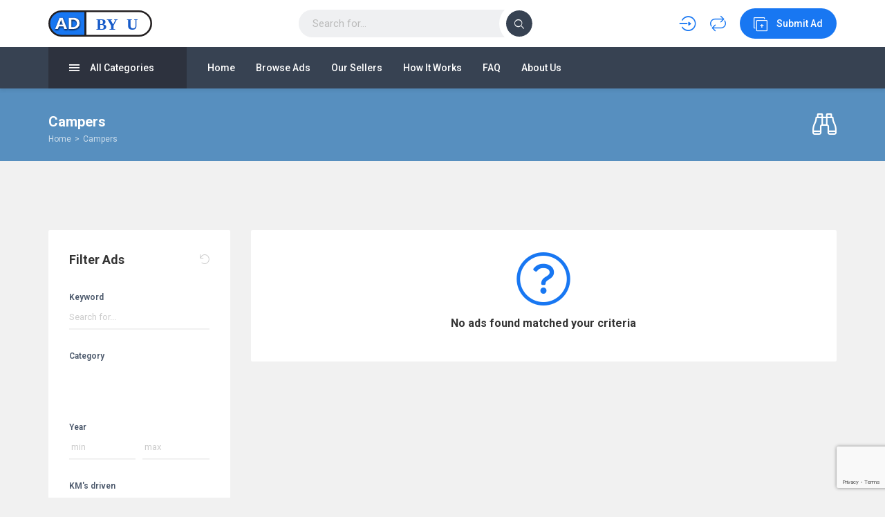

--- FILE ---
content_type: text/html; charset=UTF-8
request_url: https://www.adbyu.com/ad-category/campers/
body_size: 19284
content:
<!DOCTYPE html>
<html lang="en-US" prefix="og: https://ogp.me/ns#">
<head>
    <meta charset="UTF-8">
    <meta name="viewport" content="width=device-width, initial-scale=1, maximum-scale=1">
    
<!-- Search Engine Optimization by Rank Math PRO - https://rankmath.com/ -->
<title>Campers Classifieds - AD-BY-U</title>
<meta name="description" content="Browse Campers classifieds on AD-BY-U. Shop new/used items daily!"/>
<meta name="robots" content="follow, noindex"/>
<meta property="og:locale" content="en_US" />
<meta property="og:type" content="article" />
<meta property="og:title" content="Campers Classifieds - AD-BY-U" />
<meta property="og:description" content="Browse Campers classifieds on AD-BY-U. Shop new/used items daily!" />
<meta property="og:url" content="https://www.adbyu.com/ad-category/campers/" />
<meta property="og:site_name" content="https://www.adbyu.com/" />
<meta name="twitter:card" content="summary_large_image" />
<meta name="twitter:title" content="Campers Classifieds - AD-BY-U" />
<meta name="twitter:description" content="Browse Campers classifieds on AD-BY-U. Shop new/used items daily!" />
<script type="application/ld+json" class="rank-math-schema-pro">{"@context":"https://schema.org","@graph":[{"@type":"Organization","@id":"https://www.adbyu.com/#organization","name":"AD-BY-U","url":"https://www.adbyu.com","logo":{"@type":"ImageObject","@id":"https://www.adbyu.com/#logo","url":"https://www.adbyu.com/wp-content/uploads/2020/08/logo-for-email.png","contentUrl":"https://www.adbyu.com/wp-content/uploads/2020/08/logo-for-email.png","caption":"https://www.adbyu.com/","inLanguage":"en-US","width":"150","height":"40"}},{"@type":"WebSite","@id":"https://www.adbyu.com/#website","url":"https://www.adbyu.com","name":"https://www.adbyu.com/","alternateName":"Classified Website","publisher":{"@id":"https://www.adbyu.com/#organization"},"inLanguage":"en-US"},{"@type":"BreadcrumbList","@id":"https://www.adbyu.com/ad-category/campers/#breadcrumb","itemListElement":[{"@type":"ListItem","position":"1","item":{"@id":"https://www.adbyu.com","name":"Home"}},{"@type":"ListItem","position":"2","item":{"@id":"https://www.adbyu.com/ad-category/vehicles/","name":"Vehicles"}},{"@type":"ListItem","position":"3","item":{"@id":"https://www.adbyu.com/ad-category/campers/","name":"Campers"}}]},{"@type":"CollectionPage","@id":"https://www.adbyu.com/ad-category/campers/#webpage","url":"https://www.adbyu.com/ad-category/campers/","name":"Campers Classifieds - AD-BY-U","isPartOf":{"@id":"https://www.adbyu.com/#website"},"inLanguage":"en-US","breadcrumb":{"@id":"https://www.adbyu.com/ad-category/campers/#breadcrumb"}}]}</script>
<!-- /Rank Math WordPress SEO plugin -->

<script id="ezoic-wp-plugin-cmp" src="https://cmp.gatekeeperconsent.com/min.js" data-cfasync="false"></script>
<script id="ezoic-wp-plugin-gatekeeper" src="https://the.gatekeeperconsent.com/cmp.min.js" data-cfasync="false"></script>
<style id='wp-img-auto-sizes-contain-inline-css' type='text/css'>
img:is([sizes=auto i],[sizes^="auto," i]){contain-intrinsic-size:3000px 1500px}
/*# sourceURL=wp-img-auto-sizes-contain-inline-css */
</style>
<style id='classic-theme-styles-inline-css' type='text/css'>
/*! This file is auto-generated */
.wp-block-button__link{color:#fff;background-color:#32373c;border-radius:9999px;box-shadow:none;text-decoration:none;padding:calc(.667em + 2px) calc(1.333em + 2px);font-size:1.125em}.wp-block-file__button{background:#32373c;color:#fff;text-decoration:none}
/*# sourceURL=/wp-includes/css/classic-themes.min.css */
</style>
<style id='global-styles-inline-css' type='text/css'>
:root{--wp--preset--aspect-ratio--square: 1;--wp--preset--aspect-ratio--4-3: 4/3;--wp--preset--aspect-ratio--3-4: 3/4;--wp--preset--aspect-ratio--3-2: 3/2;--wp--preset--aspect-ratio--2-3: 2/3;--wp--preset--aspect-ratio--16-9: 16/9;--wp--preset--aspect-ratio--9-16: 9/16;--wp--preset--color--black: #000000;--wp--preset--color--cyan-bluish-gray: #abb8c3;--wp--preset--color--white: #ffffff;--wp--preset--color--pale-pink: #f78da7;--wp--preset--color--vivid-red: #cf2e2e;--wp--preset--color--luminous-vivid-orange: #ff6900;--wp--preset--color--luminous-vivid-amber: #fcb900;--wp--preset--color--light-green-cyan: #7bdcb5;--wp--preset--color--vivid-green-cyan: #00d084;--wp--preset--color--pale-cyan-blue: #8ed1fc;--wp--preset--color--vivid-cyan-blue: #0693e3;--wp--preset--color--vivid-purple: #9b51e0;--wp--preset--gradient--vivid-cyan-blue-to-vivid-purple: linear-gradient(135deg,rgb(6,147,227) 0%,rgb(155,81,224) 100%);--wp--preset--gradient--light-green-cyan-to-vivid-green-cyan: linear-gradient(135deg,rgb(122,220,180) 0%,rgb(0,208,130) 100%);--wp--preset--gradient--luminous-vivid-amber-to-luminous-vivid-orange: linear-gradient(135deg,rgb(252,185,0) 0%,rgb(255,105,0) 100%);--wp--preset--gradient--luminous-vivid-orange-to-vivid-red: linear-gradient(135deg,rgb(255,105,0) 0%,rgb(207,46,46) 100%);--wp--preset--gradient--very-light-gray-to-cyan-bluish-gray: linear-gradient(135deg,rgb(238,238,238) 0%,rgb(169,184,195) 100%);--wp--preset--gradient--cool-to-warm-spectrum: linear-gradient(135deg,rgb(74,234,220) 0%,rgb(151,120,209) 20%,rgb(207,42,186) 40%,rgb(238,44,130) 60%,rgb(251,105,98) 80%,rgb(254,248,76) 100%);--wp--preset--gradient--blush-light-purple: linear-gradient(135deg,rgb(255,206,236) 0%,rgb(152,150,240) 100%);--wp--preset--gradient--blush-bordeaux: linear-gradient(135deg,rgb(254,205,165) 0%,rgb(254,45,45) 50%,rgb(107,0,62) 100%);--wp--preset--gradient--luminous-dusk: linear-gradient(135deg,rgb(255,203,112) 0%,rgb(199,81,192) 50%,rgb(65,88,208) 100%);--wp--preset--gradient--pale-ocean: linear-gradient(135deg,rgb(255,245,203) 0%,rgb(182,227,212) 50%,rgb(51,167,181) 100%);--wp--preset--gradient--electric-grass: linear-gradient(135deg,rgb(202,248,128) 0%,rgb(113,206,126) 100%);--wp--preset--gradient--midnight: linear-gradient(135deg,rgb(2,3,129) 0%,rgb(40,116,252) 100%);--wp--preset--font-size--small: 13px;--wp--preset--font-size--medium: 20px;--wp--preset--font-size--large: 36px;--wp--preset--font-size--x-large: 42px;--wp--preset--spacing--20: 0.44rem;--wp--preset--spacing--30: 0.67rem;--wp--preset--spacing--40: 1rem;--wp--preset--spacing--50: 1.5rem;--wp--preset--spacing--60: 2.25rem;--wp--preset--spacing--70: 3.38rem;--wp--preset--spacing--80: 5.06rem;--wp--preset--shadow--natural: 6px 6px 9px rgba(0, 0, 0, 0.2);--wp--preset--shadow--deep: 12px 12px 50px rgba(0, 0, 0, 0.4);--wp--preset--shadow--sharp: 6px 6px 0px rgba(0, 0, 0, 0.2);--wp--preset--shadow--outlined: 6px 6px 0px -3px rgb(255, 255, 255), 6px 6px rgb(0, 0, 0);--wp--preset--shadow--crisp: 6px 6px 0px rgb(0, 0, 0);}:where(.is-layout-flex){gap: 0.5em;}:where(.is-layout-grid){gap: 0.5em;}body .is-layout-flex{display: flex;}.is-layout-flex{flex-wrap: wrap;align-items: center;}.is-layout-flex > :is(*, div){margin: 0;}body .is-layout-grid{display: grid;}.is-layout-grid > :is(*, div){margin: 0;}:where(.wp-block-columns.is-layout-flex){gap: 2em;}:where(.wp-block-columns.is-layout-grid){gap: 2em;}:where(.wp-block-post-template.is-layout-flex){gap: 1.25em;}:where(.wp-block-post-template.is-layout-grid){gap: 1.25em;}.has-black-color{color: var(--wp--preset--color--black) !important;}.has-cyan-bluish-gray-color{color: var(--wp--preset--color--cyan-bluish-gray) !important;}.has-white-color{color: var(--wp--preset--color--white) !important;}.has-pale-pink-color{color: var(--wp--preset--color--pale-pink) !important;}.has-vivid-red-color{color: var(--wp--preset--color--vivid-red) !important;}.has-luminous-vivid-orange-color{color: var(--wp--preset--color--luminous-vivid-orange) !important;}.has-luminous-vivid-amber-color{color: var(--wp--preset--color--luminous-vivid-amber) !important;}.has-light-green-cyan-color{color: var(--wp--preset--color--light-green-cyan) !important;}.has-vivid-green-cyan-color{color: var(--wp--preset--color--vivid-green-cyan) !important;}.has-pale-cyan-blue-color{color: var(--wp--preset--color--pale-cyan-blue) !important;}.has-vivid-cyan-blue-color{color: var(--wp--preset--color--vivid-cyan-blue) !important;}.has-vivid-purple-color{color: var(--wp--preset--color--vivid-purple) !important;}.has-black-background-color{background-color: var(--wp--preset--color--black) !important;}.has-cyan-bluish-gray-background-color{background-color: var(--wp--preset--color--cyan-bluish-gray) !important;}.has-white-background-color{background-color: var(--wp--preset--color--white) !important;}.has-pale-pink-background-color{background-color: var(--wp--preset--color--pale-pink) !important;}.has-vivid-red-background-color{background-color: var(--wp--preset--color--vivid-red) !important;}.has-luminous-vivid-orange-background-color{background-color: var(--wp--preset--color--luminous-vivid-orange) !important;}.has-luminous-vivid-amber-background-color{background-color: var(--wp--preset--color--luminous-vivid-amber) !important;}.has-light-green-cyan-background-color{background-color: var(--wp--preset--color--light-green-cyan) !important;}.has-vivid-green-cyan-background-color{background-color: var(--wp--preset--color--vivid-green-cyan) !important;}.has-pale-cyan-blue-background-color{background-color: var(--wp--preset--color--pale-cyan-blue) !important;}.has-vivid-cyan-blue-background-color{background-color: var(--wp--preset--color--vivid-cyan-blue) !important;}.has-vivid-purple-background-color{background-color: var(--wp--preset--color--vivid-purple) !important;}.has-black-border-color{border-color: var(--wp--preset--color--black) !important;}.has-cyan-bluish-gray-border-color{border-color: var(--wp--preset--color--cyan-bluish-gray) !important;}.has-white-border-color{border-color: var(--wp--preset--color--white) !important;}.has-pale-pink-border-color{border-color: var(--wp--preset--color--pale-pink) !important;}.has-vivid-red-border-color{border-color: var(--wp--preset--color--vivid-red) !important;}.has-luminous-vivid-orange-border-color{border-color: var(--wp--preset--color--luminous-vivid-orange) !important;}.has-luminous-vivid-amber-border-color{border-color: var(--wp--preset--color--luminous-vivid-amber) !important;}.has-light-green-cyan-border-color{border-color: var(--wp--preset--color--light-green-cyan) !important;}.has-vivid-green-cyan-border-color{border-color: var(--wp--preset--color--vivid-green-cyan) !important;}.has-pale-cyan-blue-border-color{border-color: var(--wp--preset--color--pale-cyan-blue) !important;}.has-vivid-cyan-blue-border-color{border-color: var(--wp--preset--color--vivid-cyan-blue) !important;}.has-vivid-purple-border-color{border-color: var(--wp--preset--color--vivid-purple) !important;}.has-vivid-cyan-blue-to-vivid-purple-gradient-background{background: var(--wp--preset--gradient--vivid-cyan-blue-to-vivid-purple) !important;}.has-light-green-cyan-to-vivid-green-cyan-gradient-background{background: var(--wp--preset--gradient--light-green-cyan-to-vivid-green-cyan) !important;}.has-luminous-vivid-amber-to-luminous-vivid-orange-gradient-background{background: var(--wp--preset--gradient--luminous-vivid-amber-to-luminous-vivid-orange) !important;}.has-luminous-vivid-orange-to-vivid-red-gradient-background{background: var(--wp--preset--gradient--luminous-vivid-orange-to-vivid-red) !important;}.has-very-light-gray-to-cyan-bluish-gray-gradient-background{background: var(--wp--preset--gradient--very-light-gray-to-cyan-bluish-gray) !important;}.has-cool-to-warm-spectrum-gradient-background{background: var(--wp--preset--gradient--cool-to-warm-spectrum) !important;}.has-blush-light-purple-gradient-background{background: var(--wp--preset--gradient--blush-light-purple) !important;}.has-blush-bordeaux-gradient-background{background: var(--wp--preset--gradient--blush-bordeaux) !important;}.has-luminous-dusk-gradient-background{background: var(--wp--preset--gradient--luminous-dusk) !important;}.has-pale-ocean-gradient-background{background: var(--wp--preset--gradient--pale-ocean) !important;}.has-electric-grass-gradient-background{background: var(--wp--preset--gradient--electric-grass) !important;}.has-midnight-gradient-background{background: var(--wp--preset--gradient--midnight) !important;}.has-small-font-size{font-size: var(--wp--preset--font-size--small) !important;}.has-medium-font-size{font-size: var(--wp--preset--font-size--medium) !important;}.has-large-font-size{font-size: var(--wp--preset--font-size--large) !important;}.has-x-large-font-size{font-size: var(--wp--preset--font-size--x-large) !important;}
:where(.wp-block-post-template.is-layout-flex){gap: 1.25em;}:where(.wp-block-post-template.is-layout-grid){gap: 1.25em;}
:where(.wp-block-term-template.is-layout-flex){gap: 1.25em;}:where(.wp-block-term-template.is-layout-grid){gap: 1.25em;}
:where(.wp-block-columns.is-layout-flex){gap: 2em;}:where(.wp-block-columns.is-layout-grid){gap: 2em;}
:root :where(.wp-block-pullquote){font-size: 1.5em;line-height: 1.6;}
/*# sourceURL=global-styles-inline-css */
</style>
<link rel='stylesheet' id='bootstrap-css' href='//www.adbyu.com/wp-content/themes/adifier/css/bootstrap.min.css?ver=6.9' type='text/css' media='all' />
<link rel='stylesheet' id='adifier-icons-css' href='//www.adbyu.com/wp-content/themes/adifier/css/adifier-icons.css?ver=6.9' type='text/css' media='all' />
<link rel='stylesheet' id='adifier-fontawesome-css' href='//www.adbyu.com/wp-content/plugins/elementor/assets/lib/font-awesome/css/font-awesome.min.css?ver=6.9' type='text/css' media='all' />
<link rel='stylesheet' id='adifier-fonts-css' href='//fonts.googleapis.com/css?family=Roboto%3A400%2C600%2C700%2C600%2C400%2C500%26subset%3Dall&#038;ver=1.0.0' type='text/css' media='all' />
<link rel='stylesheet' id='cmb-jquery-ui-css' href='//www.adbyu.com/wp-content/plugins/smeta/css/vendor/jquery-ui/jquery-ui.css?ver=6.9' type='text/css' media='all' />
<link rel='stylesheet' id='cmb-timepicker-ui-css' href='//www.adbyu.com/wp-content/plugins/smeta//css/jquery-ui-timepicker-addon.css?ver=6.9' type='text/css' media='all' />
<link rel='stylesheet' id='adifier-datetimepicker-css' href='//www.adbyu.com/wp-content/themes/adifier/css/datetimepicker.min.css?ver=6.9' type='text/css' media='all' />
<link rel='stylesheet' id='select2-css' href='//www.adbyu.com/wp-content/themes/adifier/css/select2.min.css?ver=6.9' type='text/css' media='all' />
<link rel='stylesheet' id='owl-carousel-css' href='//www.adbyu.com/wp-content/themes/adifier/css/owl.carousel.min.css?ver=6.9' type='text/css' media='all' />
<link rel='stylesheet' id='magnific-popup-css' href='//www.adbyu.com/wp-content/themes/adifier/css/magnific-popup.css?ver=6.9' type='text/css' media='all' />
<link rel='stylesheet' id='parent-style-css' href='//www.adbyu.com/wp-content/themes/adifier/style.css?ver=6.9' type='text/css' media='all' />
<link rel='stylesheet' id='adifier-style-css' href='//www.adbyu.com/wp-content/themes/adifier-child/style.css?ver=6.9' type='text/css' media='all' />
<style id='adifier-style-inline-css' type='text/css'>
body,.mapboxgl-popup-content .price,.infoBox .price{font-family: 'Roboto', Arial, Helvetica, sans-serif;font-size: 14px;line-height: 24px;font-weight: 400;color: #484848;}.infoBox .price,.mapboxgl-popup-content .price{font-weight: 600;}input[type="submit"],a, a:active, a:focus{color: #666666}/* FONT 500 */.navigation li a,.special-nav a,.single-advert-title .breadcrumbs{font-family: 'Roboto', sans-serif;}/* FONT 400 */.author-address em,.contact-seller em,.reveal-phone em,.header-search select,.header-search input{font-family: 'Roboto', sans-serif;}.pagination > span,.pagination a,body .kc_tabs_nav > li > a{font-family: 'Roboto', sans-serif;font-weight: 600;color: #333333;}.header-alike,.af-title p,.element-qs input,body .elementor-widget-tabs .elementor-tab-title,body .elementor-widget-tabs .elementor-tab-title a,body .elementor-widget-accordion .elementor-accordion .elementor-accordion-title{font-family: 'Roboto', sans-serif;}h1, h2, h3, h4, h5, h6{font-family: 'Roboto', sans-serif;line-height: 1.3;}h1, h2, h3, h4, h5, h6,h1 a, h2 a, h3 a, h4 a, h5 a, h6 a,h1 a:focus, h2 a:focus, h3 a:focus, h4 a:focus, h5 a:focus, h6 a:focus,.leaflet-container .adv-title a{color: #333333;}h1, .h1-size{font-size: 32px;}h2, .h2-size{font-size: 28px;}h3, .h3-size{font-size: 24px;}h4, .h4-size{font-size: 20px;}h5, .h5-size{font-size: 18px;}h6, .h6-size{font-size: 16px;}a:hover,.article-title a:hover,h1 a:focus:hover, h2 a:focus:hover, h3 a:focus:hover, h4 a:focus:hover, h5 a:focus:hover, h6 a:focus:hover,.styled-radio.active label:before,.styled-radio input:checked + label:before,.styled-checkbox.active label:before,.styled-checkbox input:checked + label:before,.owl-video-play-icon:hover:before,.adverts-slider .owl-nav > div,.account-btn,.account-btn:focus,.account-btn:active,.navigation a:hover,.navigation li.current-menu-ancestor > a,.navigation li.current_page_ancestor > a,.navigation li.current_page_ancestor > a:visited,.navigation li.current_page_item > a,.navigation li.current_page_item > a:visited,.navigation li.current-menu-item > a,.navigation li.current-menu-item > a:visited,.bid-login,.bid-login:active,.bid-login:focus,.bid-login:hover,.error404 .white-block-content i,.or-divider h6,.cf-loader,.layout-view a.active,.no-advert-found i,.single-advert-actions li a:hover,.widget_adifier_advert_locations i,.elementor-widget-wp-widget-adifier_advert_locations i,body .kc_accordion_header.ui-state-active > a,.author-no-listing i,.adverts-filter ul li.active a,.image-input-wrap a:hover i,.mess-loading,.con-loading,.open-reponse-form,.promotion-description-toggle,.promotion-description-toggle:focus,#purchase .loader,.purchase-loader i,.video-input-wrap a:hover,.another-video:hover,.user-rating,.rate-user,.reset-search:focus:hover,.element-categories-tree li a:hover,.element-categories-tree .view-more a:hover,.advert-item .aficon-heart,.random-author-ads .aficon-heart,.advert-carde .compare-add.active,.compare-add.active,.compare-add.active:hover,.compare-add.active:active,.toggle-conversations,.toggle-conversations:hover,.toggle-conversations:active,.element-categories-table > a:hover h6,.user-details-list a, .user-details-list a:active, .user-details-list a:focus,.element-categories-v-list a:hover h5,body .elementor-widget-accordion .elementor-active .elementor-accordion-icon, body .elementor-widget-accordion .elementor-active .elementor-accordion-title,body .elementor-accordion .elementor-tab-title.elementor-active a,.leaflet-container .adv-title a:hover{color: #1877f2;}@media (max-width: 1024px){.small-sidebar-open, .special-nav a, .special-nav a:focus, .special-nav a:active{color: #1877f2;}}blockquote,.owl-carousel .owl-video-play-icon:hover,.owl-video-play-icon:hover:before,.filter-slider.ui-slider .ui-state-default, .filter-slider.ui-slider .ui-widget-content .ui-state-default,.filter-slider.ui-slider .ui-state-focus, .filter-slider.ui-slider .ui-state-hover, .filter-slider.ui-slider .ui-widget-content .ui-state-focus,.filter-slider.ui-slider .ui-widget-content .ui-state-hover,.promotion:not(.disabled):not(.inactive) .promo-price-item:hover,.layout-view a:hover,.adverts-filter ul li.active a,input:focus, textarea:focus, select:focus,.select2-container--open.select2-container--default .select2-selection--single{border-color: #1877f2;}.rtl .conversation-wrap.current,.rtl .conversation-wrap:hover{border-right-color: #1877f2;}.author-sidebar li.active{border-left-color: #1877f2;}.scroll-element .scroll-element_track,.scroll-element .scroll-bar,.scroll-element:hover .scroll-bar.scroll-element.scroll-draggable .scroll-bar,.pagination > span:not(.dots),.pagination a.current,.af-interactive-slider a{background-color: #1877f2;}.af-button,input[type="submit"],.af-button:focus,.af-button:active,.filter-slider.ui-slider .ui-slider-range,.comment-avatar .icon-user,.author-address,.single-price,.kc-search .af-button,.kc-search .af-button:hover,.kc-search .af-button:focus,.kc-search .af-button:active,body .kc_tabs_nav > .ui-tabs-active > a,body .kc_tabs_nav > .ui-tabs-active > a:hover,body .kc_tabs_nav > .ui-tabs-active > a,body .kc_tabs_nav > li > a:hover,.message-actions a:not(.disabled):hover,.profile-advert .action a:nth-child(1):hover i,.profile-advert .action a:nth-child(4) i,body .elementor-widget-tabs .elementor-tab-title:hover,body .elementor-widget-tabs .elementor-tab-title.elementor-active{background: #1877f2;}@media (min-width: 1025px){.submit-btn,.submit-btn:focus,.submit-btn:active{background: #1877f2;color: #ffffff;}.submit-btn:hover{background: #0050f2;color: #ffffff;}}@media (max-width: 1024px){.submit-btn,.submit-btn:focus,.submit-btn:active{color: #1877f2;}}.af-button,input[type="submit"],.af-button:focus,.af-button:active,.pagination > span:not(.dots),.pagination a.current,.comment-avatar .icon-user,.single-price,.single-price .price,.single-price .price span:not(.price-symbol):not(.text-price),.kc-search .af-button,.kc-search .af-button:hover,.kc-search .af-button:focus,.kc-search .af-button:active,body .kc_tabs_nav > .ui-tabs-active > a,body .kc_tabs_nav > .ui-tabs-active > a:hover,body .kc_tabs_nav > .ui-tabs-active > a,body .kc_tabs_nav > li > a:hover,.message-actions a:not(.disabled):hover,.af-interactive-slider a:hover,.status.live,body .elementor-widget-tabs .elementor-tab-title:hover,body .elementor-widget-tabs .elementor-tab-title.elementor-active{color: #ffffff;}.af-button:hover,.af-button.af-secondary:hover,input[type="submit"]:hover,.pagination a:hover,.author-address i,.kc-search .af-button:hover,.bidding-history:hover,.af-interactive-slider a:hover{background: #0050f2;}.element-categories-list svg,.element-categories-v-list a:hover svg,.element-categories-transparent-wrap svg,.element-categories-table svg,.widget_adifier_advert_categories a:hover svg,.header-cats a:hover svg{fill: #0050f2;}.af-button:hover,.af-button.af-secondary:hover,input[type="submit"]:hover,.pagination a:hover,.author-address i,.kc-search .af-button:hover,.bidding-history:hover,.af-interactive-slider a:hover{color: #ffffff;}.modal-header a:hover,.profile-advert-cats a:hover{color: #0050f2;}.header-search > a,.header-search > a:hover,.header-search > a:focus,.af-button.af-cta{background: #ff5a5f;color: #ffffff;}.header-search > a:hover,.af-button.af-cta:hover{background: #d54b4f;color: #ffffff;}.logo{width: 150px;}.page-title{background-color: #578fbf;background-image: url();}.page-title,.page-title h1,.page-title a,.breadcrumbs{color: #ffffff;}.bottom-advert-meta .price{color: #d54b4f;}.bottom-sidebar-wrap{background: #374252;}.bottom-sidebar-wrap,.bottom-sidebar-wrap a,.bottom-sidebar-wrap a:hover,.bottom-sidebar-wrap a:focus{color: #959ba7;}.bottom-sidebar-wrap .widget .white-block-title h5,.bottom-sidebar-wrap a:hover{color: #ffffff;}.price-table-price{background: #374252;color: #ffffff;}.price-table-title h5{background: #2e3744;color: #ffffff;}.price-table-element .af-button:focus,.price-table-element .af-button:active,.price-table-element .af-button{background: #374252;color: #ffffff;}.price-table-element .af-button:hover{background: #2e3744;color: #ffffff;}.active-price-table .price-table-price{background: #00a591;color: #ffffff;}.active-price-table .price-table-title h5{background: #008c77;color: #ffffff;}.active-price-table.price-table-element .af-button:focus,.active-price-table.price-table-element .af-button:active,.active-price-table.price-table-element .af-button{background: #00a591;color: #ffffff;}.active-price-table.price-table-element .af-button:hover{background: #008c77;color: #ffffff;}.copyrights{background: #2d323e;}.copyrights div,.copyrights a,.copyrights a:hover,.copyrights a:focus{color: #aaaaaa;}.copyrights a:hover{color: #ffffff;}.subscription-footer{background: #d9d9d9}.subscription-footer,.subscription-footer h4{color: #2d323e}.subscription-footer .submit-ajax-form,.subscription-footer .submit-ajax-form:hover,.subscription-footer .submit-ajax-form:active,.subscription-footer .submit-ajax-form:visited{background: #2d323e;color: #d9d9d9;}.subscription-footer input{border-color: #2d323e;}/* CTAs */.reveal-phone,.reveal-phone:focus,.reveal-phone:hover{color: #ffffff;background: #ff5a5f;}.reveal-phone i{background: #d54b4f;}.contact-seller,.contact-seller:focus,.contact-seller:hover,.bidding-history,.bidding-history:focus,.phone-code-send-again,.phone-code-send-again:focus{color: #ffffff;background: #4b586b;}@media (min-width: 431px){.header-3 .account-btn,.header-3 .account-btn:focus,.header-3 .account-btn:active,.header-3 .submit-btn,.header-3 .submit-btn:focus,.header-3 .submit-btn:active,.header-3 .small-sidebar-open,.header-3 .small-sidebar-open:focus,.header-3 .small-sidebar-open:active{color: #ffffff;}}.header-2.sticky-header.header-3:not(.sticky-nav){background: rgba(55,66,82,0.4);}.header-2.sticky-header{background: #374252;}@media (min-width: 1025px){.header-2 .navigation > li > a{color: #ffffff;}.header-2 .navigation > li.current-menu-ancestor > a,.header-2 .navigation > li.current_page_ancestor > a,.header-2 .navigation > li.current_page_ancestor > a:visited,.header-2 .navigation > li.current_page_item > a,.header-2 .navigation > li.current_page_item > a:visited,.header-2 .navigation > li.current-menu-item > a,.header-2 .navigation > li.current-menu-item > a:visited,.header-2 .navigation > li > a:hover{color: #ffffff;}.header-2.sticky-header .account-btn,.header-2.sticky-header .account-btn:focus,.header-2.sticky-header .account-btn:active{color: #ffffff;}.header-2.sticky-header:not(.header-3) .submit-btn,.header-2.sticky-header:not(.header-3) .submit-btn:focus,.header-2.sticky-header:not(.header-3) .submit-btn:active{color: #ffffff;border: 2px solid #ffffff;}.header-2.sticky-header:not(.header-3) .submit-btn:hover{color: #ffffff;}}.header-5 .navigation-wrap,body > header.header-5 .special-nav,.header-5{background: #374252;}.header-5 .navigation > li > a{color: #ffffff;}@media (max-width: 1024px){.header-5 .navigation > li  a{color: #ffffff;}}.header-5 .navigation > li.current-menu-ancestor > a,.header-5 .navigation > li.current_page_ancestor > a,.header-5 .navigation > li.current_page_ancestor > a:visited,.header-5 .navigation > li.current_page_item > a,.header-5 .navigation > li.current_page_item > a:visited,.header-5 .navigation > li.current-menu-item > a,.header-5 .navigation > li.current-menu-item > a:visited,.header-5 .navigation > li > a:hover{color: #ffffff;}.header-5.sticky-header .special-nav .show-on-414 a,.header-5.sticky-header .special-nav .show-on-414 a:focus,.header-5.sticky-header .special-nav .show-on-414 a:active,.header-5.sticky-header .account-btn,.header-5.sticky-header .account-btn:focus,.header-5.sticky-header .account-btn:active,.header-5.sticky-header .small-sidebar-open,.header-5.sticky-header .small-sidebar-open:focus,.header-5.sticky-header .small-sidebar-open:hover,.header-5.sticky-header .submit-btn,.header-5.sticky-header .submit-btn:focus,.header-5.sticky-header .submit-btn:active{color: #ffffff;background: transparent;}@media (min-width: 1025px){.header-5.sticky-header:not(.header-3) .submit-btn,.header-5.sticky-header:not(.header-3) .submit-btn:focus,.header-5.sticky-header:not(.header-3) .submit-btn:active{color: #ffffff;border: 2px solid #ffffff;}}.header-4.upper-header {    padding: 12px 0px;}.header-4-search.header-search {       padding: 0px;    margin-top: 0px;    border-radius: 50px;    box-shadow: none;    position: relative;    z-index: 2;    overflow: hidden;}body:not(.page-template-page-tpl_search):not(.page-template-page-tpl_search_map):not(.single-advert):not(.tax-advert-category):not(.tax-advert-location) .page-title {    padding-bottom: 20px;}.page-title {    padding: 20px 20px;}    #menu-item-1709ss {    background-color: #919192;    border-radius: 10px 10px 10px 10px;    }body {        background: #f1f1f1;   }.bottom-advert-meta, .top-advert-meta, .bottom-advert-meta a, .top-advert-meta a {    color: #063777;}.excerpt {    color: #3e4041;}
/*# sourceURL=adifier-style-inline-css */
</style>
<script type="text/javascript" src="//www.adbyu.com/wp-includes/js/jquery/jquery.min.js?ver=3.7.1" id="jquery-core-js"></script>
<script type="text/javascript" src="//www.adbyu.com/wp-includes/js/jquery/jquery-migrate.min.js?ver=3.4.1" id="jquery-migrate-js"></script>
<script type="text/javascript" src="//www.adbyu.com/wp-includes/js/jquery/ui/core.min.js?ver=1.13.3" id="jquery-ui-core-js"></script>
<script type="text/javascript" src="//www.adbyu.com/wp-includes/js/jquery/ui/mouse.min.js?ver=1.13.3" id="jquery-ui-mouse-js"></script>
<script type="text/javascript" src="//www.adbyu.com/wp-includes/js/jquery/ui/slider.min.js?ver=1.13.3" id="jquery-ui-slider-js"></script>
<script type="text/javascript" src="//www.adbyu.com/wp-includes/js/jquery/ui/datepicker.min.js?ver=1.13.3" id="jquery-ui-datepicker-js"></script>
<script type="text/javascript" id="jquery-ui-datepicker-js-after">
/* <![CDATA[ */
jQuery(function(jQuery){jQuery.datepicker.setDefaults({"closeText":"Close","currentText":"Today","monthNames":["January","February","March","April","May","June","July","August","September","October","November","December"],"monthNamesShort":["Jan","Feb","Mar","Apr","May","Jun","Jul","Aug","Sep","Oct","Nov","Dec"],"nextText":"Next","prevText":"Previous","dayNames":["Sunday","Monday","Tuesday","Wednesday","Thursday","Friday","Saturday"],"dayNamesShort":["Sun","Mon","Tue","Wed","Thu","Fri","Sat"],"dayNamesMin":["S","M","T","W","T","F","S"],"dateFormat":"MM d, yy","firstDay":1,"isRTL":false});});
//# sourceURL=jquery-ui-datepicker-js-after
/* ]]> */
</script>
<script type="text/javascript" src="//www.adbyu.com/wp-content/plugins/smeta/js/jquery-ui-timepicker-addon.js?ver=6.9" id="cmb-timepicker-js"></script>
<link rel="https://api.w.org/" href="https://www.adbyu.com/wp-json/" /><link rel="alternate" title="JSON" type="application/json" href="https://www.adbyu.com/wp-json/wp/v2/advert-category/288" /><meta name="generator" content="Redux 4.5.10" /><script id="ezoic-wp-plugin-js" async src="//www.ezojs.com/ezoic/sa.min.js"></script>
<script data-ezoic="1">window.ezstandalone = window.ezstandalone || {};ezstandalone.cmd = ezstandalone.cmd || [];</script>
<meta name="generator" content="Site Kit by Google 1.170.0" /><meta name="theme-color" content="#1877f2"/>															
<!-- Google Tag Manager snippet added by Site Kit -->
<script type="text/javascript">
/* <![CDATA[ */

			( function( w, d, s, l, i ) {
				w[l] = w[l] || [];
				w[l].push( {'gtm.start': new Date().getTime(), event: 'gtm.js'} );
				var f = d.getElementsByTagName( s )[0],
					j = d.createElement( s ), dl = l != 'dataLayer' ? '&l=' + l : '';
				j.async = true;
				j.src = 'https://www.googletagmanager.com/gtm.js?id=' + i + dl;
				f.parentNode.insertBefore( j, f );
			} )( window, document, 'script', 'dataLayer', 'GTM-WXG52DT9' );
			
/* ]]> */
</script>

<!-- End Google Tag Manager snippet added by Site Kit -->
<link rel="icon" href="https://www.adbyu.com/wp-content/uploads/2020/09/adbyu-favicon-70x70.png" sizes="32x32" />
<link rel="icon" href="https://www.adbyu.com/wp-content/uploads/2020/09/adbyu-favicon-300x300.png" sizes="192x192" />
<link rel="apple-touch-icon" href="https://www.adbyu.com/wp-content/uploads/2020/09/adbyu-favicon-300x300.png" />
<meta name="msapplication-TileImage" content="https://www.adbyu.com/wp-content/uploads/2020/09/adbyu-favicon-300x300.png" />
</head>
<body class="archive tax-advert-category term-campers term-288 wp-theme-adifier wp-child-theme-adifier-child elementor-default elementor-kit-21048">

		<!-- Google Tag Manager (noscript) snippet added by Site Kit -->
		<noscript>
			<iframe src="https://www.googletagmanager.com/ns.html?id=GTM-WXG52DT9" height="0" width="0" style="display:none;visibility:hidden"></iframe>
		</noscript>
		<!-- End Google Tag Manager (noscript) snippet added by Site Kit -->
		
	
	<header class="header-4 upper-header">
	<div class="container">
		<div class="flex-wrap">
			<div class="show-on-414">
				<a href="javascript:void(0);" class="small-sidebar-open navigation-trigger" data-target=".navigation-wrap">
	<i class="aficon-align-justify"></i>
	<span class="small-icon">Menu</span>
</a>			</div>			
					<a href="https://www.adbyu.com/" class="logo">
		<svg xmlns="http://www.w3.org/2000/svg" xmlns:xlink="http://www.w3.org/1999/xlink" viewBox="0 0 293 75"><g style="isolation:isolate"><path d="M104.5,2.5v70h-67a35,35,0,1,1,0-70Z" style="fill:#1877f2;stroke:#231f20;stroke-miterlimit:10;stroke-width:5px"/><image width="82" height="46" transform="translate(13.5 16.5)" xlink:href="[data-uri]" style="opacity:0.75;mix-blend-mode:multiply"/><path d="M53.05,53.5H44.88l-2.63-7.45H29.48L26.89,53.5H18.77L31.63,21h8.8ZM40.48,40.69l-4-11.27a11.79,11.79,0,0,1-.55-2.84h-.2a11.44,11.44,0,0,1-.61,2.75l-4,11.36Z" style="fill:#fff"/><path d="M53.23,53.63H44.79l-2.63-7.46H29.57L27,53.63H18.59l.07-.18,12.89-32.6h9l0,.08ZM45,53.38h7.89L40.35,21.1H31.72L19,53.38H26.8l2.59-7.46h13ZM40.66,40.82H30.94L35,29.29a10.83,10.83,0,0,0,.6-2.72l0-.11h.43v.11a11.19,11.19,0,0,0,.54,2.81Zm-9.37-.25h9L36.37,29.46a11.64,11.64,0,0,1-.53-2.64,11.1,11.1,0,0,1-.6,2.56Z" style="fill:#2b388f"/><path d="M57.49,53.5V21H69.63q18.7,0,18.71,15.85a15.24,15.24,0,0,1-5.24,12.1q-5.23,4.57-13.52,4.57ZM65,26.65V47.83h4.08q5.34,0,8.37-2.94a10.54,10.54,0,0,0,3-8,9.43,9.43,0,0,0-3.17-7.56A12.22,12.22,0,0,0,69,26.65Z" style="fill:#fff"/><path d="M69.58,53.63H57.37V20.85H69.63c12.5,0,18.84,5.38,18.84,16A15.47,15.47,0,0,1,83.19,49C79.68,52.08,75.11,53.63,69.58,53.63Zm-12-.25h12c5.47,0,10-1.53,13.44-4.54a15.22,15.22,0,0,0,5.2-12c0-5.22-1.56-9.19-4.64-11.79s-7.77-3.94-14-3.94h-12ZM69.06,48H64.85V26.52H69a12.46,12.46,0,0,1,8.34,2.75,9.61,9.61,0,0,1,3.22,7.66,10.72,10.72,0,0,1-3.08,8C75.48,47,72.63,48,69.06,48Zm-4-.25h4c3.51,0,6.29-1,8.29-2.91a10.47,10.47,0,0,0,3-7.87,9.34,9.34,0,0,0-3.14-7.47A12.19,12.19,0,0,0,69,26.77H65.1Z" style="fill:#2b388f"/><path d="M290.5,37.5a35,35,0,0,1-35,35h-151V2.5h151A35,35,0,0,1,290.5,37.5Z" style="fill:none;stroke:#231f20;stroke-miterlimit:10;stroke-width:5px"/><text transform="translate(135.03 55.04)" style="font-size:45px;fill:#175bc9;font-family:MicrosoftYaHeiUI-Bold, Microsoft YaHei UI;font-weight:700"><tspan xml:space="preserve">BY  U</tspan></text></g></svg>		</a>
		<div class="dark-logo-wrap">
</div>			<div class="show-on-414">
				<a href="#" data-toggle="modal" data-target="#login" class="submit-btn-wrap submit-btn submit-redirect">
	<i class="aficon-add-ad"></i>
			<span>Submit Ad</span>			
			<span class="small-icon">Submit Ad</span>
</a>			</div>
			<form action="https://www.adbyu.com/browse-ads/" class="header-4-search header-search flex-wrap">
				<div class="keyword-wrap">
	<input type="text" class="form-control" name="keyword" placeholder="Search for...">
</div>				<a href="javascript:void(0);" class="af-button submit-form">
					<i class="aficon-search"></i>
				</a>
			</form>
			<div class="special-nav flex-wrap">
	<a href="javascript:void(0);" class="account-btn small-sidebar-open search-trigger show-on-414" data-target=".search-sidebar">
		<i class="aficon-search"></i>
		<span class="small-icon">Search</span>
	</a>	
			<a href="#" data-toggle="modal" data-target="#login" class="account-btn header-user-icon" title="Login / Register">
			<i class="aficon-login"></i>
			<span class="small-icon">Account</span>
		</a>
							
					<a href="javascript:void(0);" class="account-btn compare-open" title="Compare">
				<i class="aficon-repeat"></i>
				<div class="compare-count"></div>
				<span class="small-icon">Compare</span>
			</a>
				<a href="#" data-toggle="modal" data-target="#login" class="submit-btn-wrap submit-btn submit-redirect">
	<i class="aficon-add-ad"></i>
			<span>Submit Ad</span>			
			<span class="small-icon">Submit Ad</span>
</a>		<a href="javascript:void(0);" class="small-sidebar-open navigation-trigger" data-target=".navigation-wrap">
	<i class="aficon-align-justify"></i>
	<span class="small-icon">Menu</span>
</a></div>		</div>
	</div>
</header>
<header class="header-2 header-4 lower-header sticky-header">
	<div class="container">
		<div class="flex-wrap flex-start-h">
						<div class="categories-dropdown header-alike">
				<a href="javascript:void(0);" class="header-cats-trigger flex-wrap flex-start-h">
					<i class="aficon-ion-android-menu"></i>
					All Categories				</a>
				<ul class="dropdown-menu header-cats list-unstyled  ">
												<li>
								<a href="https://www.adbyu.com/ad-category/real-estate-property/">
									<img src="https://www.adbyu.com/wp-content/uploads/2020/09/Real-Estate.png" width="512" height="512" alt="cat-icon"/>									Real Estate / Property								</a>
							</li>
														<li>
								<a href="https://www.adbyu.com/ad-category/vehicles/">
									<img src="https://www.adbyu.com/wp-content/uploads/2020/09/car.png" width="512" height="512" alt="cat-icon"/>									Vehicles								</a>
							</li>
														<li>
								<a href="https://www.adbyu.com/ad-category/bikes/">
									<img src="https://www.adbyu.com/wp-content/uploads/2020/09/Motorcyle.png" width="50" height="50" alt="cat-icon"/>									Bikes								</a>
							</li>
														<li>
								<a href="https://www.adbyu.com/ad-category/mobiles-tablets/">
									<img src="https://www.adbyu.com/wp-content/uploads/2020/09/mobilephone.png" width="256" height="256" alt="cat-icon"/>									Mobiles &amp; Tablets								</a>
							</li>
														<li>
								<a href="https://www.adbyu.com/ad-category/computers/">
									<img src="https://www.adbyu.com/wp-content/uploads/2021/05/laptop.png" width="32" height="32" alt="cat-icon"/>									Computers &amp; Laptops								</a>
							</li>
														<li>
								<a href="https://www.adbyu.com/ad-category/electronics/">
									<img src="https://www.adbyu.com/wp-content/uploads/2020/09/tablet-1.png" width="512" height="512" alt="cat-icon"/>									Electronics								</a>
							</li>
														<li>
								<a href="https://www.adbyu.com/ad-category/furniture-home-decor/">
									<img src="https://www.adbyu.com/wp-content/uploads/2020/09/furniture.png" width="512" height="512" alt="cat-icon"/>									Furniture &amp; Home Decor								</a>
							</li>
														<li>
								<a href="https://www.adbyu.com/ad-category/fashion-beauty/">
									<img src="https://www.adbyu.com/wp-content/uploads/2020/09/mirror.png" width="512" height="512" alt="cat-icon"/>									Fashion &amp; Beauty								</a>
							</li>
														<li>
								<a href="https://www.adbyu.com/ad-category/jobs/">
									<img src="https://www.adbyu.com/wp-content/uploads/2020/09/Jobs.png" width="512" height="513" alt="cat-icon"/>									Jobs								</a>
							</li>
														<li>
								<a href="https://www.adbyu.com/ad-category/services/">
									<img src="https://www.adbyu.com/wp-content/uploads/2020/09/Services.png" width="512" height="512" alt="cat-icon"/>									Services								</a>
							</li>
														<li>
								<a href="https://www.adbyu.com/ad-category/pets-animals/">
									<img src="https://www.adbyu.com/wp-content/uploads/2020/09/pets-animals.png" width="512" height="512" alt="cat-icon"/>									Pets / Animals								</a>
							</li>
														<li>
								<a href="https://www.adbyu.com/ad-category/books-sports-hobbies/">
									<img src="https://www.adbyu.com/wp-content/uploads/2020/09/sport-mode.png" width="512" height="512" alt="cat-icon"/>									Books, Sports &amp; Hobbies								</a>
							</li>
														<li>
								<a href="https://www.adbyu.com/ad-category/kids/">
									<img src="https://www.adbyu.com/wp-content/uploads/2021/11/Kids-items.png" width="512" height="512" alt="cat-icon"/>									Kids								</a>
							</li>
														<li>
								<a href="https://www.adbyu.com/ad-category/business-industrial-agriculture/">
									<img src="https://www.adbyu.com/wp-content/uploads/2021/11/Business-grow-1.png" width="128" height="128" alt="cat-icon"/>									Business, Industrial &amp; Agriculture								</a>
							</li>
											</ul>
			</div>
			<div class="navigation-wrap">
	<ul class="navigation list-inline list-unstyled">
		<li id="menu-item-1736" class="menu-item menu-item-type-post_type menu-item-object-page menu-item-home menu-item-1736"><a title="Home" href="https://www.adbyu.com/">Home</a></li>
<li id="menu-item-1709" class="menu-item menu-item-type-post_type menu-item-object-page menu-item-1709"><a title="Browse Ads" href="https://www.adbyu.com/browse-ads/">Browse Ads</a></li>
<li id="menu-item-1722" class="menu-item menu-item-type-post_type menu-item-object-page menu-item-1722"><a title="Our Sellers" href="https://www.adbyu.com/our-sellers/">Our Sellers</a></li>
<li id="menu-item-1712" class="menu-item menu-item-type-post_type menu-item-object-page menu-item-1712"><a title="How It Works" href="https://www.adbyu.com/how-it-works/">How It Works</a></li>
<li id="menu-item-82881" class="menu-item menu-item-type-post_type menu-item-object-page menu-item-82881"><a title="FAQ" href="https://www.adbyu.com/faq/">FAQ</a></li>
<li id="menu-item-89317" class="menu-item menu-item-type-post_type menu-item-object-page menu-item-89317"><a title="About Us" href="https://www.adbyu.com/about-us/">About Us</a></li>
	</ul>
</div>			<div class="flex-right">
			</div>
		</div>
	</div>
</header>	<div class="page-title quick-search">
		<div class="container">
			<div class="flex-wrap">
									<div class="flex-left">
						<h1 class="h4-size">Campers</h1>
						<ul class="list-unstyled list-inline breadcrumbs"><li><a href="https://www.adbyu.com/">Home</a></li><li>Campers</li></ul>					</div>
					<div class="flex-right">
						<a href="#" title="Quick Search" data-toggle="modal" data-target="#quick-search">
							<i class="aficon-binoculars"></i>
						</a>
					</div>				
							</div>
		</div>
	</div>
	<div class="gads">
																		</div>
		<main>
		<div class="container">
			<div class="row">
				<div class="col-sm-3">
					<form method="post" class="search-form" action="https://www.adbyu.com/browse-ads/">
	<div class="white-block no-margin">
		<div class="white-block-title">
			<h5>Filter Ads</h5>
			<a href="javascript:void(0);" class="reset-search" title="Reset Search"><i class="aficon-undo"></i></a>
		</div>

		<div class="white-block-content">
			<div class="form-group">
				<label for="keyword">Keyword</label>
				<input type="text" class="keyword" name="keyword" id="keyword" value="" placeholder="Search for...">
			</div>

			<div class="form-group">
					<div class="taxonomy-multifilter-wrap">
		<input type="hidden" name="category" id="category" class="taxonomy-value-holder taxonomy-value-holder-category" value="288"/>
		<label>Category</label>		
				<select class="taxonomy-multifilter ignore-submit tm-level-0" data-hide_empty="true" data-level="0" data-taxonomy="advert-category" data-levels="3">
			<option data-children="false" value="">- Select -</option>
								<option data-children="true" value="909" >Bikes</option>
										<option data-children="true" value="177" >Books, Sports &amp; Hobbies</option>
										<option data-children="true" value="898" >Business, Industrial &amp; Agriculture</option>
										<option data-children="true" value="886" >Computers &amp; Laptops</option>
										<option data-children="true" value="183" >Electronics</option>
										<option data-children="true" value="200" >Fashion &amp; Beauty</option>
										<option data-children="true" value="211" >Furniture &amp; Home Decor</option>
										<option data-children="true" value="226" >Jobs</option>
										<option data-children="true" value="914" >Kids</option>
										<option data-children="true" value="887" >Mobiles &amp; Tablets</option>
										<option data-children="true" value="242" >Pets / Animals</option>
										<option data-children="true" value="251" >Real Estate / Property</option>
										<option data-children="true" value="264" >Services</option>
										<option data-children="true" value="285" selected="selected">Vehicles</option>
							</select>		
				<select class="taxonomy-multifilter ignore-submit tm-level-1" data-hide_empty="true" data-level="1" data-taxonomy="advert-category" data-levels="3">
			<option data-children="false" value="">- Select -</option>
								<option data-children="false" value="286" >Accessories</option>
										<option data-children="false" value="287" >Boats &amp; Watercrafts</option>
										<option data-children="false" value="290" >Buses, Vans &amp; Trucks</option>
										<option data-children="false" value="289" >Cars</option>
										<option data-children="false" value="293" >Other Vehicles</option>
										<option data-children="false" value="296" >Spare Parts</option>
							</select>		
			</div>
				</div>

			<div class="category-custom-fields">
							<div class="filter-group cf-field type_8 cf_year-vehicle">
				<label>Year</label></label>
				<div class="date-range">
					<input type="text" name="cf_fields[year-vehicle][min]" value="" placeholder=" min "/>
					<input type="text" name="cf_fields[year-vehicle][max]" value="" placeholder=" max "/>
				</div>
			</div>
						<div class="filter-group cf-field type_8 cf_kilometers-driven">
				<label>KM's driven</label></label>
				<div class="date-range">
					<input type="text" name="cf_fields[kilometers-driven][min]" value="" placeholder=" min "/>
					<input type="text" name="cf_fields[kilometers-driven][max]" value="" placeholder=" max "/>
				</div>
			</div>
							<div class="filter-group cf-field type_2 cf_condition-looks">
					<label>Look/Condition</label></label>
					<select name="cf_fields[condition-looks]" class="select2-single">
						<option value="">- Select -</option>
						<option value="1007" >10/10</option>					</select>
				</div>
							</div>

										<div class="form-group">
																<!-- fix for taxonomy page and geo search -->
												<!-- endfix -->
						<label for="location">Location</label>
						<input type="text" class="location" name="location" id="location" value="" placeholder="Start typing...">
						<input type="hidden" name="latitude" class="latitude" value="">
						<input type="hidden" name="longitude" class="longitude" value="">						

						<div class="radius-slider hidden">
							<label class="margin-above label-bottom-margin">Radius</label>
							<div class="slider-wrap">
								<div class="filter-slider" data-min="0" data-max="200" data-default="200" data-sufix="km"></div>
								<input type="hidden" name="radius" class="radius" value="200">
								<div class="slider-value"></div>
							</div>
						</div>
									</div>
			
							<div class="form-group">
					<label class="label-bottom-margin">Price</label>
											<div class="slider-wrap slider-range">
							<div class="filter-slider price-filter-slider" data-range="true" data-min="0" data-max="157500000" data-refmax="157500000" ></div>
							<input type="hidden" name="price" class="price" value="">
							<div class="slider-value"></div>
						</div>
									</div>
				<div class="form-group">
						<div class="form-group">
		<div class="styled-select">
			<label for="currency">Currency</label>
			<select name="currency" id="currency" class="currency-swap">
									<option value="USD" >USD ($)</option>
										<option value="EUR" >EUR (€)</option>
										<option value="GBP" >GBP (£ )</option>
										<option value="INR" >INR (₹)</option>
										<option value="PKR" >PKR (PKR)</option>
										<option value="BDT" >BDT (Tk)</option>
										<option value="CAD" >CAD (CA$)</option>
										<option value="AUD" >AUD (AU$ )</option>
										<option value="UAE Dirham" >UAE Dirham (AED)</option>
										<option value="S.Riyal" >S.Riyal (SAR)</option>
										<option value="Swiss Franc" >Swiss Franc (CHF)</option>
										<option value="Q.Riyal" >Q.Riyal (QAR)</option>
										<option value="SEK" >SEK (kr)</option>
										<option value="NGN" >NGN (₦ )</option>
								</select>
		</div>
	</div>
					</div>
			
							<div class="form-group">
					<label class="label-bottom-margin">Type</label>
					<ul class="list-unstyled">
						<li>
							<div class="styled-radio">
								<input type="radio" name="type" value="" id="type-0" checked="checked">
								<label for="type-0">All</label>
							</div>
						</li>
													<li>
								<div class="styled-radio">
									<input type="radio" name="type" value="1" id="type-1" >
									<label for="type-1">Sell</label>
								</div>
							</li>
																			<li>
								<div class="styled-radio">
									<input type="radio" name="type" value="2" id="type-2" >
									<label for="type-2">Auction</label>
								</div>
							</li>
																			<li>
								<div class="styled-radio">
									<input type="radio" name="type" value="3" id="type-3" >
									<label for="type-3">Buy</label>
								</div>
							</li>
																			<li>
								<div class="styled-radio">
									<input type="radio" name="type" value="4" id="type-4" >
									<label for="type-4">Exchange</label>
								</div>
							</li>
																			<li>
								<div class="styled-radio">
									<input type="radio" name="type" value="5" id="type-5" >
									<label for="type-5">Gift</label>
								</div>
							</li>
																			<li>
								<div class="styled-radio">
									<input type="radio" name="type" value="6" id="type-6" >
									<label for="type-6">Rent</label>
								</div>
							</li>
																			<li>
								<div class="styled-radio">
									<input type="radio" name="type" value="7" id="type-7" >
									<label for="type-7">Job - Offer</label>
								</div>
							</li>
																			<li>
								<div class="styled-radio">
									<input type="radio" name="type" value="8" id="type-8" >
									<label for="type-8">Job - Wanted</label>
								</div>
							</li>
											</ul>
				</div>
			
							<div class="form-group">
					<label class="label-bottom-margin">Condition</label>
					<ul class="list-unstyled">
						<li>
							<div class="styled-radio">
								<input type="radio" name="cond" value="" id="cond-0" checked="checked">
								<label for="cond-0">All</label>
							</div>
						</li>
						<li>
							<div class="styled-radio">
								<input type="radio" name="cond" value="1" id="cond-1" >
								<label for="cond-1">New</label>
							</div>
						</li>
						<li>
							<div class="styled-radio">
								<input type="radio" name="cond" value="2" id="cond-2" >
								<label for="cond-2">Manufacturer Refurbished</label>
							</div>
						</li>
						<li>
							<div class="styled-radio">
								<input type="radio" name="cond" value="3" id="cond-3" >
								<label for="cond-3">Used</label>
							</div>
						</li>
						<li>
							<div class="styled-radio">
								<input type="radio" name="cond" value="4" id="cond-4" >
								<label for="cond-4">For Parts Or Not Working</label>
							</div>
						</li>
					</ul>
				</div>
			
			<div class="form-group">
									<div class="styled-checkbox hidden show-sale-filter">
						<input type="checkbox" name="sale-only" value="1" id="sale-only" >
						<label for="sale-only">Show ads on sale only</label>
					</div>
								<div class="styled-checkbox">
					<input type="checkbox" name="image-only" value="1" id="image-only" >
					<label for="image-only">Show ads with image(s) only</label>
				</div>
				<div class="styled-checkbox">
					<input type="checkbox" name="negotiable-only" value="1" id="negotiable-only" >
					<label for="negotiable-only">Show negotiable ads only</label>
				</div>
									<div class="styled-checkbox">
						<input type="checkbox" name="urgent-only" value="1" id="urgent-only" >
						<label for="urgent-only">Show only urgent ads</label>
					</div>
							</div>
			<div class="submit-search-form">
				<a href="javascript:void(0);" class="af-button filter-adverts">Apply Filters</a>
			</div>
		</div>
	</div>
</form>				</div>
				<div class="col-sm-9">
					<div class="ajax-search">
			<div class="white-block no-advert-found">
			<div class="white-block-content text-center">
				<i class="aficon-question-circle"></i>
				<h6>No ads found matched your criteria</h6>
			</div>
		</div>
		</div>				</div>
			</div>
		</div>
	</main>

<a href="javascript:;" class="to_top af-button">
	<i class="aficon-angle-up"></i>
</a>

<footer>
	
		<div class="bottom-sidebar-wrap">
		<div class="container">
			<div class="row">
				<div class="col-sm-4">
					<div class="widget_text widget white-block clearfix widget_custom_html" ><div class="white-block-title"><h5>AD BY U</h5></div><div class="textwidget custom-html-widget"><p style="border:2px; border-style:solid; border-color:#808080; padding: 1em; text-align:justify"><a href="https://www.adbyu.com/"><b>ADBYU.com </b> </a> is a free classified website to post or search ADs, provides a platform to advertisers and seekers to get connect from anywhere. Offers lot of Ad Categories and Ad options for targeted advertising, find what you’re looking for or create your own account and submit Ads for free.
	
<br>Our goal at adbyu.com is to make it as easy as possible for advertisers and seekers.</p></div></div>				</div>
				<div class="col-sm-4">
					<div class="widget_text widget white-block clearfix widget_custom_html" ><div class="white-block-title"><h5>Recent Posts</h5></div><div class="textwidget custom-html-widget"></div></div><div class="widget white-block clearfix widget_block widget_recent_entries" ><ul class="wp-block-latest-posts__list wp-block-latest-posts"><li><a class="wp-block-latest-posts__post-title" href="https://www.adbyu.com/free-classified-ads-usa-2026/">Free Classified Ads USA 2026</a></li>
<li><a class="wp-block-latest-posts__post-title" href="https://www.adbyu.com/samsung-galaxy-s25-ultra-2025-features/">Samsung Galaxy S25 Ultra 2025 Features</a></li>
<li><a class="wp-block-latest-posts__post-title" href="https://www.adbyu.com/vivo-y200-review-2025/">Vivo Y200 review 2025</a></li>
<li><a class="wp-block-latest-posts__post-title" href="https://www.adbyu.com/samsung-galaxy-s25-ultra-review/">Samsung Galaxy S25 Ultra Review</a></li>
<li><a class="wp-block-latest-posts__post-title" href="https://www.adbyu.com/iphone-16-pro-max-review/">iPhone 16 Pro Max review</a></li>
</ul></div>				</div>
				<div class="col-sm-4">
					<div class="widget white-block clearfix widget_nav_menu" ><div class="white-block-title"><h5>Quick Links</h5></div><div class="menu-quik-linkis-container"><ul id="menu-quik-linkis" class="menu"><li id="menu-item-1750" class="menu-item menu-item-type-post_type menu-item-object-page menu-item-1750"><a href="https://www.adbyu.com/browse-ads/">Browse Ads</a></li>
<li id="menu-item-102755" class="menu-item menu-item-type-post_type menu-item-object-page menu-item-102755"><a href="https://www.adbyu.com/faq/">FAQ</a></li>
<li id="menu-item-2029" class="menu-item menu-item-type-post_type menu-item-object-page current_page_parent menu-item-2029"><a href="https://www.adbyu.com/news/">Blog</a></li>
<li id="menu-item-1754" class="menu-item menu-item-type-post_type menu-item-object-page menu-item-1754"><a href="https://www.adbyu.com/our-sellers/">Our Sellers</a></li>
<li id="menu-item-1784" class="menu-item menu-item-type-post_type menu-item-object-page menu-item-1784"><a href="https://www.adbyu.com/about-us/">About Us</a></li>
</ul></div></div><div class="widget white-block clearfix widget_search" ><form method="get" class="searchform" action="https://www.adbyu.com/">
	<div class="adifier-form">
		<input type="text" value="" name="s" placeholder="Search for...">
		<input type="hidden" value="post" name="post_type">
		<a href="javascript:void(0);" class="submit-form"><i class="aficon-search"></i></a>
	</div>
</form></div>				</div>
			</div>
		</div>
	</div>

			<div class="copyrights">
			<div class="container">
				<div class="flex-wrap">
											<div class="flex-left">
							All Rights Reserved By ADBYU.com - 2025						</div>
											<div class="flex-center">
						<ul class="list-unstyled list-inline social-links">		
							 
							<li>
								<a href="https://www.facebook.com/ADBYU-111978800440920/?modal=admin_todo_tour" target="_blank">
									<i class="aficon-facebook"></i>
								</a>
							</li>
							
							 
							<li>
								<a href="https://twitter.com/ADbyU_web" target="_blank">
									<i class="aficon-twitter-x"></i>
								</a>
							</li>
											

							
							
							
														

													</ul>
					</div>
					
											<div class="flex-right">
							<div class="flex-wrap">								
								<ul class="list-inline list-unstyled bottom-menu-wrap">
									<li id="menu-item-1725" class="menu-item menu-item-type-post_type menu-item-object-page menu-item-1725"><a title="Contact" href="https://www.adbyu.com/contact/">Contact</a></li>
<li id="menu-item-1793" class="menu-item menu-item-type-post_type menu-item-object-page menu-item-privacy-policy menu-item-1793"><a title="Privacy Policy" href="https://www.adbyu.com/privacy-policy-for-ad-by-u/">Privacy Policy</a></li>
<li id="menu-item-1794" class="menu-item menu-item-type-post_type menu-item-object-page menu-item-1794"><a title="Terms &#038; Conditions" href="https://www.adbyu.com/terms-conditions/">Terms &#038; Conditions</a></li>
								</ul>
							</div>
						</div>
									</div>
			</div>
		</div>
	</footer>

<script type="speculationrules">
{"prefetch":[{"source":"document","where":{"and":[{"href_matches":"/*"},{"not":{"href_matches":["/wp-*.php","/wp-admin/*","/wp-content/uploads/*","/wp-content/*","/wp-content/plugins/*","/wp-content/themes/adifier-child/*","/wp-content/themes/adifier/*","/*\\?(.+)"]}},{"not":{"selector_matches":"a[rel~=\"nofollow\"]"}},{"not":{"selector_matches":".no-prefetch, .no-prefetch a"}}]},"eagerness":"conservative"}]}
</script>
<!-- Ezoic - wp_native_bottom - native_bottom --><div id="ezoic-pub-ad-placeholder-179" data-inserter-version="-1" data-placement-location="native_bottom"></div><script data-ezoic="1">ezstandalone.cmd.push(function () { ezstandalone.showAds(179); });</script><!-- End Ezoic - wp_native_bottom - native_bottom -->    <script type="text/javascript">
    jQuery(document).ready(function($) {
        function refreshNonce() {
            $.post('https://www.adbyu.com/wp-admin/admin-ajax.php', {
                action: 'get_fresh_nonce'
            }, function(response) {
                if (response.success) {
                    adifier_data.adifier_nonce = response.data.nonce;
                    $('input[name="adifier_nonce"]').val(response.data.nonce);
                }
            });
        }

        // Refresh on page load - that's all we need!
        refreshNonce();
    });
    </script>
    



<div class="modal in lrr" id="login" tabindex="-1" role="dialog">
	<div class="modal-dialog">

		<!-- Modal content-->
		<div class="modal-content">
			<form method="post" class="ajax-form" autocomplete="off">
				<div class="modal-header">
					<h5 class="modal-title">Login</h5>
					<a href="#" data-dismiss="modal"><i class="aficon-times"></i></a>
				</div>
				<div class="modal-body">

					<div class="ajax-form-result"></div>
					<div class="row">
						<div class="col-sm-6">
							<div class="form-group has-feedback">
								<label for="log_username" class="bold">Username / Email *</label>
								<input type="text" class="form-control" id="log_username" name="log_username" placeholder="&rarr;" />
							</div>
						</div>
						<div class="col-sm-6">
							<div class="form-group has-feedback relative-wrap">
								<label for="log_password" class="bold">Password *</label>
								<input type="password" class="form-control reveal-password" id="log_password" name="log_password" placeholder="&rarr;" />
								<a href="javascript:;" title="View Password" class="toggle-password"><i class="aficon-eye"></i></a>
							</div>
						</div>
					</div>

					            <input type="hidden" class="recaptcha" name="recaptcha" />
            
					<a href="javascript:;" class="submit-ajax-form af-button">Login </a>

					<div class="text-center">
						<a href="#" class="forgot" data-toggle="modal" data-target="#recover" data-dismiss="modal">Forgotten your password?</a>
					</div>

					<div class="or-divider"><h6>OR </h6></div>

								<div class="text-center">
				<label>Sign In With</label>
			</div>
			<ul class="list-unstyled social-login">
										<li>
							<a href="javascript:void(0);" class="google">
								<img src="https://www.adbyu.com/wp-content/themes/adifier/images/google.svg" width="70" height="70">
							</a>
						</li>
									</ul>
			
					<div class="text-center">
						<a href="#" class="register-acc" data-toggle="modal" data-target="#register" data-dismiss="modal">Don&#039;t have an account? Create one here.</a>
					</div>

					<input type="hidden" value="adifier_login" name="action" />
				</div>
				<input type="hidden" id="adifier_nonce" name="adifier_nonce" value="190bb3239f" /><input type="hidden" name="_wp_http_referer" value="/ad-category/campers/" />			</form>
		</div>

	</div>
</div>

<div class="modal in lrr" id="register" tabindex="-1" role="dialog">
	<div class="modal-dialog">

		<!-- Modal content-->
		<div class="modal-content">
			<form method="post" class="ajax-form"  autocomplete="off">
				<div class="modal-header">
					<h5 class="modal-title">Register</h5>
					<a href="#" data-dismiss="modal"><i class="aficon-times"></i></a>
				</div>
				<div class="modal-body">
					<div class="ajax-form-result"></div>
					<div class="row">
						<div class="col-sm-6">
							<div class="form-group has-feedback">
								<label for="reg_username" class="bold">Username *</label>
								<input type="text" class="form-control" id="reg_username" name="reg_username" placeholder="Your desired username" />
							</div>
						</div>
						<div class="col-sm-6">
							<div class="form-group has-feedback">
								<label for="reg_email" class="bold">Email *</label>
								<input type="text" class="form-control" id="reg_email" name="reg_email" placeholder="It will be verified" />
							</div>							
						</div>
					</div>
					<div class="row">
						<div class="col-sm-6">
							<div class="form-group has-feedback relative-wrap">
								<label for="reg_password" class="bold">Password * <span class="pw-strength"></span></label>
								<input type="password" class="form-control reveal-password pw-check-strength" id="reg_password" name="reg_password" placeholder="Use a strong password" />
								<a href="javascript:;" title="View Password" class="toggle-password"><i class="aficon-eye"></i></a>
							</div>
						</div>
						<div class="col-sm-6">
							<div class="form-group has-feedback relative-wrap">
								<label for="reg_r_password" class="bold">Repeat Password *</label>
								<input type="password" class="form-control reveal-password" id="reg_r_password" name="reg_r_password" placeholder="To make sure that it is correct" />
								<a href="javascript:;" title="View Password" class="toggle-password"><i class="aficon-eye"></i></a>
							</div>
						</div>
					</div>

							<div class="form-group has-feedback">
			<div class="styled-checkbox">
				<input type="checkbox" name="gdpr" id="gdpr-696c270eb06d3">
				<label for="gdpr-696c270eb06d3" class="gdpr-label"><div>															</div></label>
			</div>
		</div>
							<div class="form-group has-feedback">
											</div>

					            <input type="hidden" class="recaptcha" name="recaptcha" />
            
					<a href="javascript:;" class="submit-ajax-form af-button">Register </a>

					<div class="text-center">
						<a href="#" class="forgot" data-toggle="modal" data-target="#resend" data-dismiss="modal">Resend verification?</a>
					</div>

					<div class="or-divider"><h6>OR</h6></div>

								<div class="text-center">
				<label>Sign In With</label>
			</div>
			<ul class="list-unstyled social-login">
										<li>
							<a href="javascript:void(0);" class="google">
								<img src="https://www.adbyu.com/wp-content/themes/adifier/images/google.svg" width="70" height="70">
							</a>
						</li>
									</ul>
			
					<div class="text-center">
						<a href="#" class="register-acc" data-toggle="modal" data-target="#login" data-dismiss="modal">Already have an account? Login here.</a>
					</div>

					<input type="hidden" value="adifier_register" name="action" />					
				</div>
				<input type="hidden" id="adifier_nonce" name="adifier_nonce" value="190bb3239f" /><input type="hidden" name="_wp_http_referer" value="/ad-category/campers/" />			</form>
		</div>

	</div>
</div>

<div class="modal in lrr" id="recover" tabindex="-1" role="dialog">
	<div class="modal-dialog">

		<!-- Modal content-->
		<div class="modal-content">
			<form method="post" class="ajax-form"  autocomplete="off">
				<div class="modal-header">
					<h5 class="modal-title">Recover Password</h5>
					<a href="#" data-dismiss="modal"><i class="aficon-times"></i></a>
				</div>
				<div class="modal-body">
					<div class="ajax-form-result"></div>
											<div class="form-group has-feedback">
							<label for="rec_email" class="bold">Email *</label>
							<input type="text" class="form-control" id="rec_email" name="rec_email" placeholder="Your registered email" />
						</div>
						<a href="javascript:;" class="submit-ajax-form af-button">Recover </a>
					
					<div class="text-center">
						<a href="#" class="register-acc" data-toggle="modal" data-target="#login" data-dismiss="modal">Already have an account? Login here.</a>
					</div>

					            <input type="hidden" class="recaptcha" name="recaptcha" />
            
					<input type="hidden" value="adifier_recover" name="action" />					
				</div>
				<input type="hidden" id="adifier_nonce" name="adifier_nonce" value="190bb3239f" /><input type="hidden" name="_wp_http_referer" value="/ad-category/campers/" />			</form>
		</div>

	</div>
</div>

<div class="modal in lrr" id="resend" tabindex="-1" role="dialog">
	<div class="modal-dialog">

		<!-- Modal content-->
		<div class="modal-content">
			<form method="post" class="ajax-form"  autocomplete="off">
				<div class="modal-header">
					<h5 class="modal-title">Resend Verification</h5>
					<a href="#" data-dismiss="modal"><i class="aficon-times"></i></a>
				</div>
				<div class="modal-body">

					<div class="ajax-form-result"></div>

					<div class="form-group has-feedback">
						<label for="res_email" class="bold">Email *</label>
						<input type="text" class="form-control" id="res_email" name="res_email" placeholder="Your registered email" />
					</div>

					            <input type="hidden" class="recaptcha" name="recaptcha" />
            					
					<a href="javascript:;" class="submit-ajax-form af-button">Resend </a>

					<input type="hidden" value="adifier_resend" name="action" />					
				</div>
				<input type="hidden" id="adifier_nonce" name="adifier_nonce" value="190bb3239f" /><input type="hidden" name="_wp_http_referer" value="/ad-category/campers/" />			</form>
		</div>

	</div>
</div>

<div class="modal in" id="quick-search" tabindex="-1" role="dialog">
	<div class="modal-dialog">

		<!-- Modal content-->
		<div class="modal-content">
			<form method="post" class="ajax-form"  autocomplete="off">
				<div class="modal-header">
					<h6 class="modal-title">Quick Search</h6>
					<a href="#" data-dismiss="modal"><i class="aficon-times"></i></a>
				</div>

				<div class="modal-body">

					<div class="adifier-form quick-search-form">
						<label for="qs-search">Find ad (min. 4 chars)</label>
						<input type="text" value="" id="qs-search" name="s" placeholder="Search for..." />
						<a href="javascript:void(0);" class="quick-search-status"></a>
					</div>

					<div class="ajax-form-result"></div>
				</div>
				<input type="hidden" id="adifier_nonce" name="adifier_nonce" value="190bb3239f" /><input type="hidden" name="_wp_http_referer" value="/ad-category/campers/" />			</form>
		</div>

	</div>
</div>

<div class="modal in" id="compare" tabindex="-1" role="dialog">
	<div class="modal-dialog">

		<!-- Modal content-->
		<div class="modal-content">
			<form method="post" class="ajax-form"  autocomplete="off">
				<div class="modal-header">
					<h6 class="modal-title">Compare</h6>
					<a href="#" data-dismiss="modal"><i class="aficon-times"></i></a>
				</div>

				<div class="modal-body"></div>
			</form>
		</div>

	</div>
</div>

<div class="search-sidebar animation">
        <div class="flex-wrap">
        <form action="https://www.adbyu.com/browse-ads/" class="labeled-main-search">
            <h5>I&#039;m interested in...</h5>
            <div>
                <label for="keyword">Keyword</label>
                <div class="keyword-wrap">
	<input type="text" class="form-control" name="keyword" placeholder="Search for...">
</div>            </div>
            

			<div>
			<label for="location">Location</label>		
	
			<div class="header-location">
			<input type="text" class="form-control place-lookup location" name="location" placeholder="Located in...">
			<input type="hidden" name="latitude" class="latitude">
			<input type="hidden" name="longitude" class="longitude">			
		</div>
	
			</div>
	
            <div>
                <label for="category">Category</label>
                <div class="styled-select">
		<select name="category">
		<option value="">In Category</option>
		<option value="909" >Bikes</option><option value="177" >Books, Sports &amp; Hobbies</option><option value="898" >Business, Industrial &amp; Agriculture</option><option value="886" >Computers &amp; Laptops</option><option value="183" >Electronics</option><option value="200" >Fashion &amp; Beauty</option><option value="211" >Furniture &amp; Home Decor</option><option value="226" >Jobs</option><option value="914" >Kids</option><option value="887" >Mobiles &amp; Tablets</option><option value="242" >Pets / Animals</option><option value="251" >Real Estate / Property</option><option value="264" >Services</option><option value="285" >Vehicles</option>	</select>
</div>            </div>
            <div class="search-submit">
                <a href="javascript:void(0);" class="af-button submit-form">Search</a>            </div>
        </form>
    </div>
</div>
	<script type="text/javascript" id="recaptcha-js-extra">
/* <![CDATA[ */
var reCaptchaData = {"siteKey":"6LeZXuYdAAAAAP_5hxCAwFPtiFIBzEefe_LJIkNU"};
//# sourceURL=recaptcha-js-extra
/* ]]> */
</script>
<script type="text/javascript" src="//www.google.com/recaptcha/api.js?render=6LeZXuYdAAAAAP_5hxCAwFPtiFIBzEefe_LJIkNU&amp;ver=6.9" id="recaptcha-js"></script>
<script type="text/javascript" id="bootstrap-js-extra">
/* <![CDATA[ */
var adifier_data = {"markers_max_zoom":"5","ajaxurl":"https://www.adbyu.com/wp-admin/admin-ajax.php","adifier_nonce":"190bb3239f","enable_sticky":"no","marker_icon":"https://www.adbyu.com/wp-content/uploads/2020/09/adbyumapmarker.png","payment_enviroment":"live","max_videos":"1","max_images":"10","max_image_size":"3","url":"https://www.adbyu.com/wp-content/themes/adifier/images/","map_style":"[{\"featureType\":\"all\",\"elementType\":\"geometry\",\"stylers\":[{\"gamma\":\"0.82\"}]},{\"featureType\":\"all\",\"elementType\":\"geometry.fill\",\"stylers\":[{\"gamma\":\"1.21\"}]},{\"featureType\":\"all\",\"elementType\":\"labels\",\"stylers\":[{\"lightness\":\"-60\"}]},{\"featureType\":\"all\",\"elementType\":\"labels.text\",\"stylers\":[{\"gamma\":\"5.37\"}]},{\"featureType\":\"all\",\"elementType\":\"labels.text.fill\",\"stylers\":[{\"color\":\"#419d8c\"},{\"lightness\":\"-39\"}]},{\"featureType\":\"all\",\"elementType\":\"labels.text.stroke\",\"stylers\":[{\"visibility\":\"on\"},{\"color\":\"#ffffff\"},{\"lightness\":16}]},{\"featureType\":\"all\",\"elementType\":\"labels.icon\",\"stylers\":[{\"visibility\":\"off\"}]},{\"featureType\":\"administrative\",\"elementType\":\"geometry.fill\",\"stylers\":[{\"color\":\"#fefefe\"},{\"lightness\":20}]},{\"featureType\":\"administrative\",\"elementType\":\"geometry.stroke\",\"stylers\":[{\"color\":\"#fefefe\"},{\"lightness\":17},{\"weight\":1.2}]},{\"featureType\":\"landscape\",\"elementType\":\"geometry\",\"stylers\":[{\"color\":\"#f5f5f5\"},{\"lightness\":20}]},{\"featureType\":\"landscape.natural\",\"elementType\":\"geometry.fill\",\"stylers\":[{\"saturation\":\"0\"}]},{\"featureType\":\"poi\",\"elementType\":\"geometry\",\"stylers\":[{\"color\":\"#f5f5f5\"},{\"lightness\":21}]},{\"featureType\":\"poi.park\",\"elementType\":\"geometry\",\"stylers\":[{\"color\":\"#dedede\"},{\"lightness\":21}]},{\"featureType\":\"road.highway\",\"elementType\":\"geometry.fill\",\"stylers\":[{\"color\":\"#ffffff\"},{\"lightness\":17}]},{\"featureType\":\"road.highway\",\"elementType\":\"geometry.stroke\",\"stylers\":[{\"color\":\"#ffffff\"},{\"lightness\":29},{\"weight\":0.2}]},{\"featureType\":\"road.arterial\",\"elementType\":\"geometry\",\"stylers\":[{\"color\":\"#ffffff\"},{\"lightness\":18}]},{\"featureType\":\"road.local\",\"elementType\":\"geometry\",\"stylers\":[{\"color\":\"#ffffff\"},{\"lightness\":16}]},{\"featureType\":\"transit\",\"elementType\":\"geometry\",\"stylers\":[{\"color\":\"#f2f2f2\"},{\"lightness\":19}]},{\"featureType\":\"water\",\"elementType\":\"geometry\",\"stylers\":[{\"color\":\"#e9e9e9\"},{\"lightness\":17}]},{\"featureType\":\"water\",\"elementType\":\"geometry.fill\",\"stylers\":[{\"color\":\"#42738d\"},{\"gamma\":\"5.37\"}]}]","map_language":"en","mapbox_map_lang":"","mapbox_geocoder_lang":"","osm_map_lang":"","country_restriction":"","main_color":"#1877f2","address_order":"front","use_google_direction":"yes","tns_image_too_smal":"Image is too small","tns_now":"Now","tns_done":"Done","search_trigger":"change","pw":{"more_char":"Min 6 chars","strong":"Strong","medium":"Medium","weak":"Weak"},"password_strength":"no","compare_box_autoopen":"yes","is_gdpr":"1","video_consent_text":"By clicking play you are giving cookies consent","date_format":"MM d, yy","marker_icon_width":"50","marker_icon_height":"81"};
var adifier_currency_specs = {"USD":{"abbr":"USD","sign":"$","form":"front","rate":1,"thousands_separator":",","decimal_separator":".","show_decimals":"yes"},"EUR":{"abbr":"EUR","sign":"\u20ac","form":"back","rate":1,"thousands_separator":",","decimal_separator":"","show_decimals":"no"},"GBP":{"abbr":"GBP","sign":"\u00a3 ","form":"back","rate":1,"thousands_separator":",","decimal_separator":"","show_decimals":"no"},"INR":{"abbr":"INR","sign":"\u20b9","form":"back","rate":1,"thousands_separator":",","decimal_separator":"","show_decimals":"no"},"PKR":{"abbr":"PKR","sign":"PKR","form":"back","rate":1,"thousands_separator":",","decimal_separator":"","show_decimals":"no"},"BDT":{"abbr":"BDT","sign":"Tk","form":"back","rate":1,"thousands_separator":",","decimal_separator":"","show_decimals":"no"},"CAD":{"abbr":"CAD","sign":"CA$","form":"back","rate":1,"thousands_separator":",","decimal_separator":"","show_decimals":"no"},"AUD":{"abbr":"AUD","sign":"AU$ ","form":"back","rate":1,"thousands_separator":",","decimal_separator":"","show_decimals":"no"},"UAE Dirham":{"abbr":"UAE Dirham","sign":"AED","form":"back","rate":1,"thousands_separator":",","decimal_separator":"","show_decimals":"no"},"S.Riyal":{"abbr":"S.Riyal","sign":"SAR","form":"back","rate":1,"thousands_separator":",","decimal_separator":"","show_decimals":"no"},"Swiss Franc":{"abbr":"Swiss Franc","sign":"CHF","form":"back","rate":1,"thousands_separator":",","decimal_separator":"","show_decimals":"no"},"Q.Riyal":{"abbr":"Q.Riyal","sign":"QAR","form":"back","rate":1,"thousands_separator":",","decimal_separator":"","show_decimals":"no"},"SEK":{"abbr":"SEK","sign":"kr","form":"back","rate":1,"thousands_separator":",","decimal_separator":"","show_decimals":"no"},"NGN":{"abbr":"NGN","sign":"\u20a6 ","form":"back","rate":1,"thousands_separator":",","decimal_separator":"","show_decimals":"no"}};
//# sourceURL=bootstrap-js-extra
/* ]]> */
</script>
<script type="text/javascript" src="//www.adbyu.com/wp-content/themes/adifier/js/bootstrap.min.js?ver=6.9" id="bootstrap-js"></script>
<script type="text/javascript" id="adifier-map-consent-js-extra">
/* <![CDATA[ */
var adifier_map_data = {"map_source":"google","ask_map_consent":"","consent_map_text":"I accept map cookies"};
//# sourceURL=adifier-map-consent-js-extra
/* ]]> */
</script>
<script type="text/javascript" src="//www.adbyu.com/wp-content/themes/adifier/js/jquery.mapconsent.js?ver=6.9" id="adifier-map-consent-js"></script>
<script type="text/javascript" src="//maps.googleapis.com/maps/api/js?libraries=places&amp;v=3&amp;language=en&amp;key=AIzaSyANeB69VqwV94D0wb5oZY1OU1NGzb3uYZ0&amp;ver=6.9" id="adifier-map-js"></script>
<script type="text/javascript" src="//www.adbyu.com/wp-content/themes/adifier/js/profile/jquery.scrollbar.min.js?ver=6.9" id="scrollbar-js"></script>
<script type="text/javascript" src="//www.adbyu.com/wp-content/themes/adifier/js/search/jquery.ui.touch-punch.min.js?ver=6.9" id="touch-punch-js"></script>
<script type="text/javascript" src="//www.adbyu.com/wp-content/themes/adifier/js/search/search.js?ver=6.9" id="adifier-search-js"></script>
<script type="text/javascript" src="//www.adbyu.com/wp-content/themes/adifier/js/search/select2.min.js?ver=6.9" id="select2-js"></script>
<script type="text/javascript" src="//www.adbyu.com/wp-content/themes/adifier/js/taxonomy-multifilter.js?ver=6.9" id="adifier-taxonomy-multifilter-js"></script>
<script type="text/javascript" src="//www.adbyu.com/wp-content/themes/adifier/js/search/infobox.js?ver=6.9" id="infobox-js"></script>
<script type="text/javascript" src="//www.adbyu.com/wp-content/themes/adifier/js/search/infobox-extend.js?ver=6.9" id="adifier-infobox-extend-js"></script>
<script type="text/javascript" src="//www.adbyu.com/wp-content/themes/adifier/js/search/markerclusterer.js?ver=6.9" id="markerclusterer-js"></script>
<script type="text/javascript" src="//www.adbyu.com/wp-content/themes/adifier/js/search/search-map-start-function.js?ver=6.9" id="adifier-search-map-start-function-js"></script>
<script type="text/javascript" src="//www.adbyu.com/wp-content/themes/adifier/js/search/search-map.js?ver=6.9" id="adifier-search-map-js"></script>
<script type="text/javascript" src="//www.adbyu.com/wp-content/themes/adifier/js/owl.carousel.min.js?ver=6.9" id="owl-carousel-js"></script>
<script type="text/javascript" src="//www.adbyu.com/wp-content/themes/adifier/js/jquery.magnific-popup.min.js?ver=6.9" id="magnific-popup-js"></script>
<script type="text/javascript" src="//www.adbyu.com/wp-content/themes/adifier/js/adifier-sc.js?ver=6.9" id="adifier-sc-js"></script>
<script type="text/javascript" src="//www.adbyu.com/wp-content/themes/adifier/js/compare.js?ver=6.9" id="adifier-compare-js"></script>
<script type="text/javascript" id="adifier-custom-js-extra">
/* <![CDATA[ */
var adifier_sc = {"facebook":"https://www.adbyu.com/index.php?adifier-connect=facebook","twitter":"https://www.adbyu.com/index.php?adifier-connect=twitter","google":"https://www.adbyu.com/index.php?adifier-connect=google"};
//# sourceURL=adifier-custom-js-extra
/* ]]> */
</script>
<script type="text/javascript" src="//www.adbyu.com/wp-content/themes/adifier/js/custom.js?ver=6.9" id="adifier-custom-js"></script>
</body>
</html><!--
Performance optimized by Redis Object Cache. Learn more: https://wprediscache.com

Retrieved 3946 objects (979 KB) from Redis using PhpRedis (v6.3.0).
-->


--- FILE ---
content_type: text/html; charset=utf-8
request_url: https://www.google.com/recaptcha/api2/anchor?ar=1&k=6LeZXuYdAAAAAP_5hxCAwFPtiFIBzEefe_LJIkNU&co=aHR0cHM6Ly93d3cuYWRieXUuY29tOjQ0Mw..&hl=en&v=PoyoqOPhxBO7pBk68S4YbpHZ&size=invisible&anchor-ms=20000&execute-ms=30000&cb=19yz1mhbtv95
body_size: 48597
content:
<!DOCTYPE HTML><html dir="ltr" lang="en"><head><meta http-equiv="Content-Type" content="text/html; charset=UTF-8">
<meta http-equiv="X-UA-Compatible" content="IE=edge">
<title>reCAPTCHA</title>
<style type="text/css">
/* cyrillic-ext */
@font-face {
  font-family: 'Roboto';
  font-style: normal;
  font-weight: 400;
  font-stretch: 100%;
  src: url(//fonts.gstatic.com/s/roboto/v48/KFO7CnqEu92Fr1ME7kSn66aGLdTylUAMa3GUBHMdazTgWw.woff2) format('woff2');
  unicode-range: U+0460-052F, U+1C80-1C8A, U+20B4, U+2DE0-2DFF, U+A640-A69F, U+FE2E-FE2F;
}
/* cyrillic */
@font-face {
  font-family: 'Roboto';
  font-style: normal;
  font-weight: 400;
  font-stretch: 100%;
  src: url(//fonts.gstatic.com/s/roboto/v48/KFO7CnqEu92Fr1ME7kSn66aGLdTylUAMa3iUBHMdazTgWw.woff2) format('woff2');
  unicode-range: U+0301, U+0400-045F, U+0490-0491, U+04B0-04B1, U+2116;
}
/* greek-ext */
@font-face {
  font-family: 'Roboto';
  font-style: normal;
  font-weight: 400;
  font-stretch: 100%;
  src: url(//fonts.gstatic.com/s/roboto/v48/KFO7CnqEu92Fr1ME7kSn66aGLdTylUAMa3CUBHMdazTgWw.woff2) format('woff2');
  unicode-range: U+1F00-1FFF;
}
/* greek */
@font-face {
  font-family: 'Roboto';
  font-style: normal;
  font-weight: 400;
  font-stretch: 100%;
  src: url(//fonts.gstatic.com/s/roboto/v48/KFO7CnqEu92Fr1ME7kSn66aGLdTylUAMa3-UBHMdazTgWw.woff2) format('woff2');
  unicode-range: U+0370-0377, U+037A-037F, U+0384-038A, U+038C, U+038E-03A1, U+03A3-03FF;
}
/* math */
@font-face {
  font-family: 'Roboto';
  font-style: normal;
  font-weight: 400;
  font-stretch: 100%;
  src: url(//fonts.gstatic.com/s/roboto/v48/KFO7CnqEu92Fr1ME7kSn66aGLdTylUAMawCUBHMdazTgWw.woff2) format('woff2');
  unicode-range: U+0302-0303, U+0305, U+0307-0308, U+0310, U+0312, U+0315, U+031A, U+0326-0327, U+032C, U+032F-0330, U+0332-0333, U+0338, U+033A, U+0346, U+034D, U+0391-03A1, U+03A3-03A9, U+03B1-03C9, U+03D1, U+03D5-03D6, U+03F0-03F1, U+03F4-03F5, U+2016-2017, U+2034-2038, U+203C, U+2040, U+2043, U+2047, U+2050, U+2057, U+205F, U+2070-2071, U+2074-208E, U+2090-209C, U+20D0-20DC, U+20E1, U+20E5-20EF, U+2100-2112, U+2114-2115, U+2117-2121, U+2123-214F, U+2190, U+2192, U+2194-21AE, U+21B0-21E5, U+21F1-21F2, U+21F4-2211, U+2213-2214, U+2216-22FF, U+2308-230B, U+2310, U+2319, U+231C-2321, U+2336-237A, U+237C, U+2395, U+239B-23B7, U+23D0, U+23DC-23E1, U+2474-2475, U+25AF, U+25B3, U+25B7, U+25BD, U+25C1, U+25CA, U+25CC, U+25FB, U+266D-266F, U+27C0-27FF, U+2900-2AFF, U+2B0E-2B11, U+2B30-2B4C, U+2BFE, U+3030, U+FF5B, U+FF5D, U+1D400-1D7FF, U+1EE00-1EEFF;
}
/* symbols */
@font-face {
  font-family: 'Roboto';
  font-style: normal;
  font-weight: 400;
  font-stretch: 100%;
  src: url(//fonts.gstatic.com/s/roboto/v48/KFO7CnqEu92Fr1ME7kSn66aGLdTylUAMaxKUBHMdazTgWw.woff2) format('woff2');
  unicode-range: U+0001-000C, U+000E-001F, U+007F-009F, U+20DD-20E0, U+20E2-20E4, U+2150-218F, U+2190, U+2192, U+2194-2199, U+21AF, U+21E6-21F0, U+21F3, U+2218-2219, U+2299, U+22C4-22C6, U+2300-243F, U+2440-244A, U+2460-24FF, U+25A0-27BF, U+2800-28FF, U+2921-2922, U+2981, U+29BF, U+29EB, U+2B00-2BFF, U+4DC0-4DFF, U+FFF9-FFFB, U+10140-1018E, U+10190-1019C, U+101A0, U+101D0-101FD, U+102E0-102FB, U+10E60-10E7E, U+1D2C0-1D2D3, U+1D2E0-1D37F, U+1F000-1F0FF, U+1F100-1F1AD, U+1F1E6-1F1FF, U+1F30D-1F30F, U+1F315, U+1F31C, U+1F31E, U+1F320-1F32C, U+1F336, U+1F378, U+1F37D, U+1F382, U+1F393-1F39F, U+1F3A7-1F3A8, U+1F3AC-1F3AF, U+1F3C2, U+1F3C4-1F3C6, U+1F3CA-1F3CE, U+1F3D4-1F3E0, U+1F3ED, U+1F3F1-1F3F3, U+1F3F5-1F3F7, U+1F408, U+1F415, U+1F41F, U+1F426, U+1F43F, U+1F441-1F442, U+1F444, U+1F446-1F449, U+1F44C-1F44E, U+1F453, U+1F46A, U+1F47D, U+1F4A3, U+1F4B0, U+1F4B3, U+1F4B9, U+1F4BB, U+1F4BF, U+1F4C8-1F4CB, U+1F4D6, U+1F4DA, U+1F4DF, U+1F4E3-1F4E6, U+1F4EA-1F4ED, U+1F4F7, U+1F4F9-1F4FB, U+1F4FD-1F4FE, U+1F503, U+1F507-1F50B, U+1F50D, U+1F512-1F513, U+1F53E-1F54A, U+1F54F-1F5FA, U+1F610, U+1F650-1F67F, U+1F687, U+1F68D, U+1F691, U+1F694, U+1F698, U+1F6AD, U+1F6B2, U+1F6B9-1F6BA, U+1F6BC, U+1F6C6-1F6CF, U+1F6D3-1F6D7, U+1F6E0-1F6EA, U+1F6F0-1F6F3, U+1F6F7-1F6FC, U+1F700-1F7FF, U+1F800-1F80B, U+1F810-1F847, U+1F850-1F859, U+1F860-1F887, U+1F890-1F8AD, U+1F8B0-1F8BB, U+1F8C0-1F8C1, U+1F900-1F90B, U+1F93B, U+1F946, U+1F984, U+1F996, U+1F9E9, U+1FA00-1FA6F, U+1FA70-1FA7C, U+1FA80-1FA89, U+1FA8F-1FAC6, U+1FACE-1FADC, U+1FADF-1FAE9, U+1FAF0-1FAF8, U+1FB00-1FBFF;
}
/* vietnamese */
@font-face {
  font-family: 'Roboto';
  font-style: normal;
  font-weight: 400;
  font-stretch: 100%;
  src: url(//fonts.gstatic.com/s/roboto/v48/KFO7CnqEu92Fr1ME7kSn66aGLdTylUAMa3OUBHMdazTgWw.woff2) format('woff2');
  unicode-range: U+0102-0103, U+0110-0111, U+0128-0129, U+0168-0169, U+01A0-01A1, U+01AF-01B0, U+0300-0301, U+0303-0304, U+0308-0309, U+0323, U+0329, U+1EA0-1EF9, U+20AB;
}
/* latin-ext */
@font-face {
  font-family: 'Roboto';
  font-style: normal;
  font-weight: 400;
  font-stretch: 100%;
  src: url(//fonts.gstatic.com/s/roboto/v48/KFO7CnqEu92Fr1ME7kSn66aGLdTylUAMa3KUBHMdazTgWw.woff2) format('woff2');
  unicode-range: U+0100-02BA, U+02BD-02C5, U+02C7-02CC, U+02CE-02D7, U+02DD-02FF, U+0304, U+0308, U+0329, U+1D00-1DBF, U+1E00-1E9F, U+1EF2-1EFF, U+2020, U+20A0-20AB, U+20AD-20C0, U+2113, U+2C60-2C7F, U+A720-A7FF;
}
/* latin */
@font-face {
  font-family: 'Roboto';
  font-style: normal;
  font-weight: 400;
  font-stretch: 100%;
  src: url(//fonts.gstatic.com/s/roboto/v48/KFO7CnqEu92Fr1ME7kSn66aGLdTylUAMa3yUBHMdazQ.woff2) format('woff2');
  unicode-range: U+0000-00FF, U+0131, U+0152-0153, U+02BB-02BC, U+02C6, U+02DA, U+02DC, U+0304, U+0308, U+0329, U+2000-206F, U+20AC, U+2122, U+2191, U+2193, U+2212, U+2215, U+FEFF, U+FFFD;
}
/* cyrillic-ext */
@font-face {
  font-family: 'Roboto';
  font-style: normal;
  font-weight: 500;
  font-stretch: 100%;
  src: url(//fonts.gstatic.com/s/roboto/v48/KFO7CnqEu92Fr1ME7kSn66aGLdTylUAMa3GUBHMdazTgWw.woff2) format('woff2');
  unicode-range: U+0460-052F, U+1C80-1C8A, U+20B4, U+2DE0-2DFF, U+A640-A69F, U+FE2E-FE2F;
}
/* cyrillic */
@font-face {
  font-family: 'Roboto';
  font-style: normal;
  font-weight: 500;
  font-stretch: 100%;
  src: url(//fonts.gstatic.com/s/roboto/v48/KFO7CnqEu92Fr1ME7kSn66aGLdTylUAMa3iUBHMdazTgWw.woff2) format('woff2');
  unicode-range: U+0301, U+0400-045F, U+0490-0491, U+04B0-04B1, U+2116;
}
/* greek-ext */
@font-face {
  font-family: 'Roboto';
  font-style: normal;
  font-weight: 500;
  font-stretch: 100%;
  src: url(//fonts.gstatic.com/s/roboto/v48/KFO7CnqEu92Fr1ME7kSn66aGLdTylUAMa3CUBHMdazTgWw.woff2) format('woff2');
  unicode-range: U+1F00-1FFF;
}
/* greek */
@font-face {
  font-family: 'Roboto';
  font-style: normal;
  font-weight: 500;
  font-stretch: 100%;
  src: url(//fonts.gstatic.com/s/roboto/v48/KFO7CnqEu92Fr1ME7kSn66aGLdTylUAMa3-UBHMdazTgWw.woff2) format('woff2');
  unicode-range: U+0370-0377, U+037A-037F, U+0384-038A, U+038C, U+038E-03A1, U+03A3-03FF;
}
/* math */
@font-face {
  font-family: 'Roboto';
  font-style: normal;
  font-weight: 500;
  font-stretch: 100%;
  src: url(//fonts.gstatic.com/s/roboto/v48/KFO7CnqEu92Fr1ME7kSn66aGLdTylUAMawCUBHMdazTgWw.woff2) format('woff2');
  unicode-range: U+0302-0303, U+0305, U+0307-0308, U+0310, U+0312, U+0315, U+031A, U+0326-0327, U+032C, U+032F-0330, U+0332-0333, U+0338, U+033A, U+0346, U+034D, U+0391-03A1, U+03A3-03A9, U+03B1-03C9, U+03D1, U+03D5-03D6, U+03F0-03F1, U+03F4-03F5, U+2016-2017, U+2034-2038, U+203C, U+2040, U+2043, U+2047, U+2050, U+2057, U+205F, U+2070-2071, U+2074-208E, U+2090-209C, U+20D0-20DC, U+20E1, U+20E5-20EF, U+2100-2112, U+2114-2115, U+2117-2121, U+2123-214F, U+2190, U+2192, U+2194-21AE, U+21B0-21E5, U+21F1-21F2, U+21F4-2211, U+2213-2214, U+2216-22FF, U+2308-230B, U+2310, U+2319, U+231C-2321, U+2336-237A, U+237C, U+2395, U+239B-23B7, U+23D0, U+23DC-23E1, U+2474-2475, U+25AF, U+25B3, U+25B7, U+25BD, U+25C1, U+25CA, U+25CC, U+25FB, U+266D-266F, U+27C0-27FF, U+2900-2AFF, U+2B0E-2B11, U+2B30-2B4C, U+2BFE, U+3030, U+FF5B, U+FF5D, U+1D400-1D7FF, U+1EE00-1EEFF;
}
/* symbols */
@font-face {
  font-family: 'Roboto';
  font-style: normal;
  font-weight: 500;
  font-stretch: 100%;
  src: url(//fonts.gstatic.com/s/roboto/v48/KFO7CnqEu92Fr1ME7kSn66aGLdTylUAMaxKUBHMdazTgWw.woff2) format('woff2');
  unicode-range: U+0001-000C, U+000E-001F, U+007F-009F, U+20DD-20E0, U+20E2-20E4, U+2150-218F, U+2190, U+2192, U+2194-2199, U+21AF, U+21E6-21F0, U+21F3, U+2218-2219, U+2299, U+22C4-22C6, U+2300-243F, U+2440-244A, U+2460-24FF, U+25A0-27BF, U+2800-28FF, U+2921-2922, U+2981, U+29BF, U+29EB, U+2B00-2BFF, U+4DC0-4DFF, U+FFF9-FFFB, U+10140-1018E, U+10190-1019C, U+101A0, U+101D0-101FD, U+102E0-102FB, U+10E60-10E7E, U+1D2C0-1D2D3, U+1D2E0-1D37F, U+1F000-1F0FF, U+1F100-1F1AD, U+1F1E6-1F1FF, U+1F30D-1F30F, U+1F315, U+1F31C, U+1F31E, U+1F320-1F32C, U+1F336, U+1F378, U+1F37D, U+1F382, U+1F393-1F39F, U+1F3A7-1F3A8, U+1F3AC-1F3AF, U+1F3C2, U+1F3C4-1F3C6, U+1F3CA-1F3CE, U+1F3D4-1F3E0, U+1F3ED, U+1F3F1-1F3F3, U+1F3F5-1F3F7, U+1F408, U+1F415, U+1F41F, U+1F426, U+1F43F, U+1F441-1F442, U+1F444, U+1F446-1F449, U+1F44C-1F44E, U+1F453, U+1F46A, U+1F47D, U+1F4A3, U+1F4B0, U+1F4B3, U+1F4B9, U+1F4BB, U+1F4BF, U+1F4C8-1F4CB, U+1F4D6, U+1F4DA, U+1F4DF, U+1F4E3-1F4E6, U+1F4EA-1F4ED, U+1F4F7, U+1F4F9-1F4FB, U+1F4FD-1F4FE, U+1F503, U+1F507-1F50B, U+1F50D, U+1F512-1F513, U+1F53E-1F54A, U+1F54F-1F5FA, U+1F610, U+1F650-1F67F, U+1F687, U+1F68D, U+1F691, U+1F694, U+1F698, U+1F6AD, U+1F6B2, U+1F6B9-1F6BA, U+1F6BC, U+1F6C6-1F6CF, U+1F6D3-1F6D7, U+1F6E0-1F6EA, U+1F6F0-1F6F3, U+1F6F7-1F6FC, U+1F700-1F7FF, U+1F800-1F80B, U+1F810-1F847, U+1F850-1F859, U+1F860-1F887, U+1F890-1F8AD, U+1F8B0-1F8BB, U+1F8C0-1F8C1, U+1F900-1F90B, U+1F93B, U+1F946, U+1F984, U+1F996, U+1F9E9, U+1FA00-1FA6F, U+1FA70-1FA7C, U+1FA80-1FA89, U+1FA8F-1FAC6, U+1FACE-1FADC, U+1FADF-1FAE9, U+1FAF0-1FAF8, U+1FB00-1FBFF;
}
/* vietnamese */
@font-face {
  font-family: 'Roboto';
  font-style: normal;
  font-weight: 500;
  font-stretch: 100%;
  src: url(//fonts.gstatic.com/s/roboto/v48/KFO7CnqEu92Fr1ME7kSn66aGLdTylUAMa3OUBHMdazTgWw.woff2) format('woff2');
  unicode-range: U+0102-0103, U+0110-0111, U+0128-0129, U+0168-0169, U+01A0-01A1, U+01AF-01B0, U+0300-0301, U+0303-0304, U+0308-0309, U+0323, U+0329, U+1EA0-1EF9, U+20AB;
}
/* latin-ext */
@font-face {
  font-family: 'Roboto';
  font-style: normal;
  font-weight: 500;
  font-stretch: 100%;
  src: url(//fonts.gstatic.com/s/roboto/v48/KFO7CnqEu92Fr1ME7kSn66aGLdTylUAMa3KUBHMdazTgWw.woff2) format('woff2');
  unicode-range: U+0100-02BA, U+02BD-02C5, U+02C7-02CC, U+02CE-02D7, U+02DD-02FF, U+0304, U+0308, U+0329, U+1D00-1DBF, U+1E00-1E9F, U+1EF2-1EFF, U+2020, U+20A0-20AB, U+20AD-20C0, U+2113, U+2C60-2C7F, U+A720-A7FF;
}
/* latin */
@font-face {
  font-family: 'Roboto';
  font-style: normal;
  font-weight: 500;
  font-stretch: 100%;
  src: url(//fonts.gstatic.com/s/roboto/v48/KFO7CnqEu92Fr1ME7kSn66aGLdTylUAMa3yUBHMdazQ.woff2) format('woff2');
  unicode-range: U+0000-00FF, U+0131, U+0152-0153, U+02BB-02BC, U+02C6, U+02DA, U+02DC, U+0304, U+0308, U+0329, U+2000-206F, U+20AC, U+2122, U+2191, U+2193, U+2212, U+2215, U+FEFF, U+FFFD;
}
/* cyrillic-ext */
@font-face {
  font-family: 'Roboto';
  font-style: normal;
  font-weight: 900;
  font-stretch: 100%;
  src: url(//fonts.gstatic.com/s/roboto/v48/KFO7CnqEu92Fr1ME7kSn66aGLdTylUAMa3GUBHMdazTgWw.woff2) format('woff2');
  unicode-range: U+0460-052F, U+1C80-1C8A, U+20B4, U+2DE0-2DFF, U+A640-A69F, U+FE2E-FE2F;
}
/* cyrillic */
@font-face {
  font-family: 'Roboto';
  font-style: normal;
  font-weight: 900;
  font-stretch: 100%;
  src: url(//fonts.gstatic.com/s/roboto/v48/KFO7CnqEu92Fr1ME7kSn66aGLdTylUAMa3iUBHMdazTgWw.woff2) format('woff2');
  unicode-range: U+0301, U+0400-045F, U+0490-0491, U+04B0-04B1, U+2116;
}
/* greek-ext */
@font-face {
  font-family: 'Roboto';
  font-style: normal;
  font-weight: 900;
  font-stretch: 100%;
  src: url(//fonts.gstatic.com/s/roboto/v48/KFO7CnqEu92Fr1ME7kSn66aGLdTylUAMa3CUBHMdazTgWw.woff2) format('woff2');
  unicode-range: U+1F00-1FFF;
}
/* greek */
@font-face {
  font-family: 'Roboto';
  font-style: normal;
  font-weight: 900;
  font-stretch: 100%;
  src: url(//fonts.gstatic.com/s/roboto/v48/KFO7CnqEu92Fr1ME7kSn66aGLdTylUAMa3-UBHMdazTgWw.woff2) format('woff2');
  unicode-range: U+0370-0377, U+037A-037F, U+0384-038A, U+038C, U+038E-03A1, U+03A3-03FF;
}
/* math */
@font-face {
  font-family: 'Roboto';
  font-style: normal;
  font-weight: 900;
  font-stretch: 100%;
  src: url(//fonts.gstatic.com/s/roboto/v48/KFO7CnqEu92Fr1ME7kSn66aGLdTylUAMawCUBHMdazTgWw.woff2) format('woff2');
  unicode-range: U+0302-0303, U+0305, U+0307-0308, U+0310, U+0312, U+0315, U+031A, U+0326-0327, U+032C, U+032F-0330, U+0332-0333, U+0338, U+033A, U+0346, U+034D, U+0391-03A1, U+03A3-03A9, U+03B1-03C9, U+03D1, U+03D5-03D6, U+03F0-03F1, U+03F4-03F5, U+2016-2017, U+2034-2038, U+203C, U+2040, U+2043, U+2047, U+2050, U+2057, U+205F, U+2070-2071, U+2074-208E, U+2090-209C, U+20D0-20DC, U+20E1, U+20E5-20EF, U+2100-2112, U+2114-2115, U+2117-2121, U+2123-214F, U+2190, U+2192, U+2194-21AE, U+21B0-21E5, U+21F1-21F2, U+21F4-2211, U+2213-2214, U+2216-22FF, U+2308-230B, U+2310, U+2319, U+231C-2321, U+2336-237A, U+237C, U+2395, U+239B-23B7, U+23D0, U+23DC-23E1, U+2474-2475, U+25AF, U+25B3, U+25B7, U+25BD, U+25C1, U+25CA, U+25CC, U+25FB, U+266D-266F, U+27C0-27FF, U+2900-2AFF, U+2B0E-2B11, U+2B30-2B4C, U+2BFE, U+3030, U+FF5B, U+FF5D, U+1D400-1D7FF, U+1EE00-1EEFF;
}
/* symbols */
@font-face {
  font-family: 'Roboto';
  font-style: normal;
  font-weight: 900;
  font-stretch: 100%;
  src: url(//fonts.gstatic.com/s/roboto/v48/KFO7CnqEu92Fr1ME7kSn66aGLdTylUAMaxKUBHMdazTgWw.woff2) format('woff2');
  unicode-range: U+0001-000C, U+000E-001F, U+007F-009F, U+20DD-20E0, U+20E2-20E4, U+2150-218F, U+2190, U+2192, U+2194-2199, U+21AF, U+21E6-21F0, U+21F3, U+2218-2219, U+2299, U+22C4-22C6, U+2300-243F, U+2440-244A, U+2460-24FF, U+25A0-27BF, U+2800-28FF, U+2921-2922, U+2981, U+29BF, U+29EB, U+2B00-2BFF, U+4DC0-4DFF, U+FFF9-FFFB, U+10140-1018E, U+10190-1019C, U+101A0, U+101D0-101FD, U+102E0-102FB, U+10E60-10E7E, U+1D2C0-1D2D3, U+1D2E0-1D37F, U+1F000-1F0FF, U+1F100-1F1AD, U+1F1E6-1F1FF, U+1F30D-1F30F, U+1F315, U+1F31C, U+1F31E, U+1F320-1F32C, U+1F336, U+1F378, U+1F37D, U+1F382, U+1F393-1F39F, U+1F3A7-1F3A8, U+1F3AC-1F3AF, U+1F3C2, U+1F3C4-1F3C6, U+1F3CA-1F3CE, U+1F3D4-1F3E0, U+1F3ED, U+1F3F1-1F3F3, U+1F3F5-1F3F7, U+1F408, U+1F415, U+1F41F, U+1F426, U+1F43F, U+1F441-1F442, U+1F444, U+1F446-1F449, U+1F44C-1F44E, U+1F453, U+1F46A, U+1F47D, U+1F4A3, U+1F4B0, U+1F4B3, U+1F4B9, U+1F4BB, U+1F4BF, U+1F4C8-1F4CB, U+1F4D6, U+1F4DA, U+1F4DF, U+1F4E3-1F4E6, U+1F4EA-1F4ED, U+1F4F7, U+1F4F9-1F4FB, U+1F4FD-1F4FE, U+1F503, U+1F507-1F50B, U+1F50D, U+1F512-1F513, U+1F53E-1F54A, U+1F54F-1F5FA, U+1F610, U+1F650-1F67F, U+1F687, U+1F68D, U+1F691, U+1F694, U+1F698, U+1F6AD, U+1F6B2, U+1F6B9-1F6BA, U+1F6BC, U+1F6C6-1F6CF, U+1F6D3-1F6D7, U+1F6E0-1F6EA, U+1F6F0-1F6F3, U+1F6F7-1F6FC, U+1F700-1F7FF, U+1F800-1F80B, U+1F810-1F847, U+1F850-1F859, U+1F860-1F887, U+1F890-1F8AD, U+1F8B0-1F8BB, U+1F8C0-1F8C1, U+1F900-1F90B, U+1F93B, U+1F946, U+1F984, U+1F996, U+1F9E9, U+1FA00-1FA6F, U+1FA70-1FA7C, U+1FA80-1FA89, U+1FA8F-1FAC6, U+1FACE-1FADC, U+1FADF-1FAE9, U+1FAF0-1FAF8, U+1FB00-1FBFF;
}
/* vietnamese */
@font-face {
  font-family: 'Roboto';
  font-style: normal;
  font-weight: 900;
  font-stretch: 100%;
  src: url(//fonts.gstatic.com/s/roboto/v48/KFO7CnqEu92Fr1ME7kSn66aGLdTylUAMa3OUBHMdazTgWw.woff2) format('woff2');
  unicode-range: U+0102-0103, U+0110-0111, U+0128-0129, U+0168-0169, U+01A0-01A1, U+01AF-01B0, U+0300-0301, U+0303-0304, U+0308-0309, U+0323, U+0329, U+1EA0-1EF9, U+20AB;
}
/* latin-ext */
@font-face {
  font-family: 'Roboto';
  font-style: normal;
  font-weight: 900;
  font-stretch: 100%;
  src: url(//fonts.gstatic.com/s/roboto/v48/KFO7CnqEu92Fr1ME7kSn66aGLdTylUAMa3KUBHMdazTgWw.woff2) format('woff2');
  unicode-range: U+0100-02BA, U+02BD-02C5, U+02C7-02CC, U+02CE-02D7, U+02DD-02FF, U+0304, U+0308, U+0329, U+1D00-1DBF, U+1E00-1E9F, U+1EF2-1EFF, U+2020, U+20A0-20AB, U+20AD-20C0, U+2113, U+2C60-2C7F, U+A720-A7FF;
}
/* latin */
@font-face {
  font-family: 'Roboto';
  font-style: normal;
  font-weight: 900;
  font-stretch: 100%;
  src: url(//fonts.gstatic.com/s/roboto/v48/KFO7CnqEu92Fr1ME7kSn66aGLdTylUAMa3yUBHMdazQ.woff2) format('woff2');
  unicode-range: U+0000-00FF, U+0131, U+0152-0153, U+02BB-02BC, U+02C6, U+02DA, U+02DC, U+0304, U+0308, U+0329, U+2000-206F, U+20AC, U+2122, U+2191, U+2193, U+2212, U+2215, U+FEFF, U+FFFD;
}

</style>
<link rel="stylesheet" type="text/css" href="https://www.gstatic.com/recaptcha/releases/PoyoqOPhxBO7pBk68S4YbpHZ/styles__ltr.css">
<script nonce="S0rDqylxwMmgb4EJKMDX7Q" type="text/javascript">window['__recaptcha_api'] = 'https://www.google.com/recaptcha/api2/';</script>
<script type="text/javascript" src="https://www.gstatic.com/recaptcha/releases/PoyoqOPhxBO7pBk68S4YbpHZ/recaptcha__en.js" nonce="S0rDqylxwMmgb4EJKMDX7Q">
      
    </script></head>
<body><div id="rc-anchor-alert" class="rc-anchor-alert"></div>
<input type="hidden" id="recaptcha-token" value="[base64]">
<script type="text/javascript" nonce="S0rDqylxwMmgb4EJKMDX7Q">
      recaptcha.anchor.Main.init("[\x22ainput\x22,[\x22bgdata\x22,\x22\x22,\[base64]/[base64]/[base64]/[base64]/[base64]/[base64]/[base64]/[base64]/[base64]/[base64]\\u003d\x22,\[base64]\\u003d\\u003d\x22,\x22wpoUeMKKM0deNsONGMKIVMKiwppZwpx0fcODDk5VwoXCmcO0wqXDojhqcX3CmxR5OsKJY2nCj1fDln7CuMK8QMOWw4/CjcOsTcO/e0/CmMOWwrRIw4QIaMODwr/DuDXClMKncAFgwp4Bwr3CnSbDrijCtgsfwrNsKQ/CrcOswpDDtMKefsOiwqbCth/DvCJ9RC7CvhsZa1pwwpXCpcOEJMKxw7Ycw7nCuUPCtMORLVTCq8OGwqrCtlgnw5tDwrPCslTDpMORwqIiwogyBg/DjjfCm8Kow5Egw5TCqcK9wr7ChcK5CBg2wqPDlgJhAHnCv8K9LMOCIsKhwoRsWMK0KMK5wr8EFVBhEDt+wp7DokPCu2QMMMOvdmHDgMKIOkDCjsKCKcOgw4B5HE/CtBRseDXDqHBkwrBwwofDr1gMw5QUAcKxTl4WNcOXw4QFwqJMWiteGMO/w7cPWMK9W8KfZcO4ViPCpsOtw5JQw6zDnsO7w5XDt8OQQDDDh8K5DcOEMMKPDEfDhC3DksOYw4PCvcO/w698wq7DgsONw7nCssOQXGZmLcKlwp9Ew4PCkWJ0cHfDrUM5WsO+w4jDlMOIw4w5esKOJsOSVsKyw7jCrj90McOSw7XDmEfDk8Oqejggwq/[base64]/CkMO+wrTDoTnCnGLDtHDDkTfDrsKkRMKSwqsowq5pfEtrwqDCrWFfw6gLBEZsw7Z/G8KFHjDCv15xwqM0asKOA8KywrQjw7HDv8O4QMOOMcOQMHkqw7/Dq8KDWVV3TcKAwqERwp/DvyDDj1XDocKSwrEQZBcBZ2o5wrZyw4Iow6Njw6JcDnESMWLCrRszwrVJwpdjw4XChcOHw6TDmxDCu8KwHjzDmDjDlsKpwppowrgoXzLCu8KBBAx0ZVxuKS7Dm05lw6nDkcOXB8OgScK0TTYxw4sYwo/DucOcwo1yDsOBwrFMZcONw7Iww5cABCEnw57CsMO8wq3CtMKCbsOvw5kswqPDusO+wrtxwpwVwpHDkU4dZSLDkMKUUsKlw5tNdMO5SsK7XjPDmsOkCnU+wovCtMKtecKtG1/Dnx/[base64]/[base64]/CssK8w5zDpXDCtnITE8ORwqZoSMKKCUfCh01Lwq/CjsKPwpvDnsOGw5jDnyzCmV3Cs8Odw4ptwr3CrsODZFIbRcKow7jDpkrDjzbCuBbCmsK3PEpHR0AOaUNow5cjw6FXwofCq8K/wrVZw5jDmnvCpXHDrRodKcKNOjB/HsKIOcKTwpbDssKzLmt+w7zCusKTwrxOwrTDrcK0ETvCo8Knd1rDiU0ww7oNAMKcJlBaw6F9wrUMwqjCrgHDniQrw6rDqsKyw5RrW8O1worDhMK6wpLDvh3Ch3hNTzfCpcOlIiltwrkfwrtGw6/CoytFIMKbal0YQX/Co8KLwqzDnHVVwrcGNkMEJhFlw4d0KDdow4wNwqs2WyEcwobDusKKwqnCtsK/[base64]/DulfDhhY5w513McKLf8K/[base64]/[base64]/DkTDoUjCrj8dw5Fkw450c37CnsOQw73CosK/w5cHw5rDkcOww4IbwoQaTcKjDMK4S8O+YsK0w6LCtsKUwo/DicKIOk4WBhBUwrHDh8KBDQ7Cq01UJcO6H8O5w77DsMKsNsKNB8KswqrDlcKBwpnDncOVeAFJw7YVwpM/GcKLHsK5acKVw45aHMOuGBbCmQ7Dh8KuwrlXSl7DtWPDoMKEOcKfCsO5EcO7w71WAcKyTCs7XhnDpUTDhcKlw4dwDGDDrBNFfX1scxE/[base64]/DvAXDtMODw7k3wrrCi8KkwpMvwqcyw6jCvwTDq8OGa37CjhvCllMMwo/DpMKfw75vdcO7w5XCm31jw7fCpsKkwrQlw7/CkklFMsOpRwbDm8KlI8OIw7AWw4I3OFfDvMKdPxPCsn1EwoQhTMKtwonDnTjCgcKDw4dRw6HDm0E0woMFw7XDoB3DomPDocOrw4PChCXDgsKFwqzCg8OpwrwTw4vDgC1TDEdIwpEVcsKwasOkEMOVwoMmYAHCgSDDvR3Cr8OSLFrDpcKhwr7CtgIHw7/Cn8K7HDfCtHVKZcKgXwXDgGo1E3J7e8O4ZW8lRg/[base64]/[base64]/w73CpsOZw7cwYXPChcOuc8OUHTHDqgTDm2HCmcOFCCrDrCvCgGDDsMKIwqTCkWMlUX8YaHEOcsK9O8Kpwp7DtzjDuENaw5bCjld3OBzDvRXDksOSwqTCtDUGdMKxwpg3w6lVwr/[base64]/Cr0bClsOKwq3DvcK4acK5wqt4A0AseU/[base64]/Di8OBwrEod3HDiMK3VHPCvVFQwoAUwpXDnMKVX8K1wrVEwqjDthlWP8Kgw67Dnk3DtwnDmMKCw51nwrdOC0FywrjDqMK/w47Crx13w5/DgcK+woF/dWFFwr7CvBvCkwVDw5PDkg/[base64]/CicOYwrhhw6HChcOWfgMMKcKuwovDqMKTwpU6JXFBDhFDwofCrsOrwoTDmcKGcMO0NcKZwoHDrcOUC2FRwrU4w6FAewxdw4HCm2HCrCsTX8OHw6xwAH8swqPCnsKfH13DsS8kZDNgaMKZfcKCwo/DvsOqwq4wIsOQw67DpsOBwrA+C2MyYcKTw65vHcKCLR/CpX/[base64]/HsKSBQMCOGJvwp3DlC/ChDJFchYnw4zCnWZ4w73CjlVHw6TDkCzDisKCPsKyJmsQwoTCqsKEwqHCisOJw5rDpcKowrjDkMKawr7DmGvClXQWw7IxwpLCilnCv8KQA2t0EjUowqcJHmY+wpRoBsK2HW9wCAnCucOCwr3DtsKKwqE1w6B4wogmW1LDl3fCvMKlfiB7woBxAsOASsOGw7E/KsK6w5c1w79fEV4Ew68jw7MndMOYI0HCgj3CgAFaw73DhcK9wp7ChsKrw63DnBzCk0bDr8KCfMK5wpTCg8KAP8Ktw6rDkyZqwrYbH8OUw5ICwp9cwo3CjMKTEcKowqBEwrAFYAnDkcO5wr/DgBNdwpvDt8KjAMOPwr4awoPDllDDncKrw5DChMK2NljDpB/DmMOzw7gVw7XDpMK5wrkTw70+ACLDg1fCqgTCt8OWYcOyw4wlCUvDm8Kcwq8KKAnCn8KUwrjDhSXCh8OYw67Dg8OBbG91V8OKDyXCn8O/w5EXHcKew5ZxwpMdw5XCusObMTfCt8KeEhkpQsOlw4hBeF9FVUfDmFPDoFwywqRMwolOIzg7C8OLwot2JCrChRLCr0gXw4h2fz/[base64]/[base64]/Co8KTwoMyVDzCu3HDr2gOwoATwqHCkMKIfB7DpcOhYRbDvMO7XsO7QSPDiVpjw51Lw63CqRwNSsOmNDlzwpALbsOfwrHDiHPDjVvCth/DmcOKwq3DrsOCUMOfNWk6w7J0J1JrRMOQYHXChMOYEcKxwpZCPD/Dg2I9XVnCgsKuw44iYsKrZxddw4QswpQswq93w73ClG/CuMKgOwshaMODWMOLeMKeOkNZwrvDhFMOw5clTQrCjsOhwp44QkN2w5kjw5/CisKDCcKxKXQafnvCncK9b8OFdcKeaXcdQm3DksK6S8Kww5HDnjTDt1xweHjDngwLJ1AXw43DtRfDhgTDoXnDmcOhwo/[base64]/Cu8Kiwo/[base64]/Ds1rDl8OPBsKLwrF6YMKCMsOQRMK7wobChXttwq/ChMOzw4YXw7jDlMOZw6zCh17Cg8Ofw4ElOxrCksOTcTZ/D8KIw69iw7olKVpOwqw5wrRGGhrDixUTGsKwFcOpfcOewoU/w7oywo/DpEhxV2fDnXI9w45fJghdacKBw4LCvDkqOVHCnWLDo8OsIcOuwqPDqMKhFxYTOxlafznDgknCmXvDgVoZw79kwpVQwrVtDQA3CcOsdRJhwrdmGi/[base64]/[base64]/DsQHCv8ONTMOEOsK3w4zDgsOlLMOrwo1JBMOwMBzCrjsFw4sdQsOAfsKuakU/w4MEHsKAPmDCisKhAxPDg8KDCcO7S0DCqXNTGAzCsRTCqHptMsOMfWI/[base64]/CHvCkSXDik/CqgfDggsuPy5dCW7Cjh4aMyA2w7NkQMOreQ4sb03DvUNIwqF7TcO5U8OQDnZ6RcOrwrLCjExFWMKWWMOVQMOAw4Ecw6RYw7LDhiVZwplnw5DDtz3Du8KREHrCu144w4LCjsKCw4R7w6dbw5FIO8KIwrd5w4/[base64]/Cu8OcPz46w5fDiGTCkjHDnmXDqjN4wq0Rw5Ehw69yNzR1RmV4eMKtIcOZw5hVw4XCtX4wCjM/woTCkcOuKcKEaEsAw7vDkcKZwoXChcOqwqcEwrnDmMKzGsK4w4DCjsOZd0sKw5nCk3DCujHCvlPCkRHCtGnCrX0HU0EWwoBawoDCsxVHwp7CpsO1wrjDhsO5wrkVwrMnFMOFwp9dKW0sw7h/McOQwqZswogRBHoOw7EGeVbCl8OrJQZHwqPDvDfDo8KcwpLCv8K+wr7DnMKCBMKGXsKcwpIdKl1nBSTCncK5EsOQXcKHMMKvw6HDmDfDmS3DrF0BXAtqQ8KwAXLDsAfDrG/ChMOQJ8OYc8ODwro1CA3DvsOLwpvDvMKqBsOowrBIw6DCgF3CkzkBFHYgwpDDoMO1w6/[base64]/[base64]/wq7DscK3GcOLKsOdJVslw7bDm8K8JMOkw5oPwpcVwofDnQXCuGchanEIc8ObwqALD8KSwq/CksKmw6hnQzVhwqPDvxbCiMK9Y21lAUXCizTDkV8sYFYpw43DkkNlU8KhbsKKIibCrcOTw5XDoRTCqsKaDU7Cm8O8wqBlw5MtbyJyTSnDrsOFBsOkdXl/O8ORw4FLwrvDliLCmFkXw5TCnsO6H8OFP0jDj39Yw7YBwqvCncK0enzCi0NpFMOzwqbDj8OxYMOawrTCrlfDgk8mScKnNAJKXMKWL8KLwp4cw7MIwp3CmMO4w4rCmmpvw43CnEt4TcOnwr8IAsKiJ2UQQcOIw7zCk8OSw5HDvV7Cv8Kqw4PDm3vDpk/[base64]/[base64]/CpxdVw6fDmcO6w7nDiiPCpkkNw5gpSDnChC1xQMOEw5ZNw5XDgsKefBM8LcOiMMOBwpnDtcKFw4/[base64]/DscOYSsK5w7vDgmvCucKuwrJ2wqx9ZcKXw7TDu8Opw4V+w7fCrMK0wo3DnCHCuhXCr1XDm8OKw43CiDPDlMOSwr/CjcOJAWYawrdIw7JDR8OmRTTClsKuRiPDh8O5CVHDhCjCucKPW8K5ImxUwp/CpBRpw69fw6FDwqnDrRLCh8KoGMKQwpoKYA85E8OjfcO3CEbColljw40KOCRcw7PCqsKmVl/[base64]/Dvz0Gwr8fEiLDt8K0OsOfNMOcw7NRw7vCrsKmNz5/JMKeLcKBI8OQLlJaPMK5w5TChR3DpMK5wq9hN8KeP1MwLsKVwpnCosOFZMOEw7cnWcOTw6AKUV/Dq3PCicO5woI+H8K1wrITTAZXwoxiFcKaPcK1wrcJcsOrOxIww4zCusKewrJcw7TDrcKMQlPDpGbCmnkzAsOVw6xpwq7DrEg+GDk5JWUEwo8kBER6DcOUFW4CNVHChMOuL8KhwrjDsMOTw4/DnCFmO8KUwr7Drg4AF8OXw4R0O1/Coj8jQ2s2w4vDlsONw43DvVLDtyFpM8KZGnAcwp/DigVcw7HDsTTDqm91woPCrjAbHjrDvGtJwq3Dl3zDj8KowpwqfcKnwpFYCy3DpzHDvx0EHcOtw4ltbcO/IEsQaWklB1LCnTFMMsOUSMOVwo4NNWIrwrM+wqnCjXhBE8ORcMKwXyrDrSFGJcO0w73CocONdsO+w695w6jDjSIXOk8yFMOVJETCusOkw4sNNsOGwr8oAiFgw5bDo8K7w7/DgcKWMcK/w6IUX8KAwpHDvj3CicK7PsOaw60Ww6HDshgkQhnChcOEHUhvPMO/[base64]/CvjDDq8OvJ2nCn8OwGBdjCcKqbEoYQ8OIO3zDucK3w6EBw7HCpcK7wqMBwp4JwqfDn1HDrk3CqcKCPMKMCzTCicKLLB/[base64]/QntnQsKYVw0NN3RAd8K6TVPCnyPCmAluAFnCrXQQw6x6wo8rw63CscKuwqnCpsKlesKBBmzDtVnDsRMxPMK/XMK6ETwRw7bDoytWYMOOw5RZwqskwqluwrRSw5/DqMOBKsKNZcO9Y0YAwrdqw6kKw6XDrV4mAFPDknBjGmJKw7x4HhktwqxcX17DlcKlDlkKTEBtw6XCsQEVXsKkw4RVw4HDrcOQTgNPw6TCiyEsw4RlKw/ChxVPDcOKw5Zlw47CssOOEMOCLyTCo1Fjwq7ClMKndUMZw6nDjGsvw6jCvkDDj8K+wr0RY8Kpwo5IEcOCHErDtDNmw4ZXw5k7w7LClBbDrcOuA3vDpGnDnj7DvXTCmn51w6EgU0vDuT7CpVUUCMK1w6nDr8KyBg3DvRV9w7vDlMOHwqJcLHTDqcKKR8KoAMKxwrJpPB/Ct8KhTDjDoMK3L1deHMO3w5/CtVHCt8Ksw5TCvAXCrB8Mw7XDm8KSasK4w7PCucKGw5XCp0PDgSokJcOQMUTCgCTDvX4cCsK3NTAPw59JDRN7P8OAwofCmcKVfMKpw4XDsgcSwoR/w7/CuxfDlMKZwqZCwpTCuDDDiTDCi2VIRMK9J1TCtVPDmm7CjsOnw60gw6LCmMO7DSPDqzN7w7JeZcKcHVPCuRYnXzTDrMKrR1RZwqlww4xiwqcJwqthQcKqKsOdw4sBwoYGU8KwbsO5w6gbwrvDl3lew4ZxwpXDhMKcw5TCkBMhw6DCq8O/BcK+w4bCusObw44SUhERBMOMCMODeQtJwqAuDMOFwpnDsBAWOgLCgcO7woN7KcKie13Dr8K3EUZuwqtMw4bDkVLCuWhIFDrDkMK7b8KuwpkAdiQ6HgwKeMKuw4F3B8Obd8KpRiUAw57CkcKGw6wkMnvClj/ChsKsKh1iR8K8ORbCg1zCmVouRxo3w7LCi8KGwpfChmbDjMOqwo8ILMKxw77CjU3CmcKSdsKmw4EdEMKkwrDDuw/Dux/CmsKQw6nCqjPDl8KacMONw6jCj1MWGcKRwqd4SsOsYy0uYcK+w7Arwp1Fw6DCinAHwpbDmltEbFwjB8KHOwIUPFvDu3pyXwJSNBktZCfChDnDsBbCp27Ct8K9LSDDowvDlllLw6fDngEywrkww7/DkHDDj15IUVHCjDIVwpbDpnXDu8OUVz3Do0xowqh9c2XCucKtw5h/w7DCjit3LisVwp0za8OeJWLCpcK0w4U3bsKYBcK4w5cjwpFXwqZLw7PCh8KeWDrCpQfCpcORccKSw7kww6nCjcKFw7bDkhDCuwbDhSYSFsK8wrEiwpMSw40BU8ONQ8OWwp7DjMO/fBbClF/CicK9w6DCqVjCqMK7woEHwp1fwronwoZOasOsTnfCjsOoP05WMcOlw6lFaQM+w5gowonDr3MdKMO4woQew7NzGsOOXcKrwrPDksK5aGPCsjnCvF7Dh8OEDMKowrcxOwjCjj7CjMO7wpbCssKPw4zCvF7CssOUwp/Dp8OMwrPCucOEQsKKcGIOGh/Ck8O/w6vDszBOe1ZyBsOAZzQRwrfDlR7CgsObw4LDg8O7w6bDvD/Djx0Nw7zCjxjDqWAjw7LDj8KDeMKOwoLDssOrw4I1wrZzw5TDik0Lw6Fnw6NUU8KOwrrDscOCNsKrwq3ClAvCkcKowozCmsKTX3LCocOtwp4Bwpxow54iw4Q7w5XDsFvCu8K8w4fDjcKJw4HDmsOfw4lYwr7Dlg3DuXUEwrHDsC/[base64]/CgRPCkno3w5zClsOewpNmwr8xw7XCtsOgw4w0TMKVC8O3WMK4w73DpnkdW0EEw6LCgmkGwqTCnsOgw5xKNMOzw7l5w6/[base64]/ciUow4rCvxhWCywzXsOgw4USbcKpw7rCk3MCwqvCrsOfw51Tw4pLwovCksK1wojCo8OxGHbDs8K5wohFw6N1woNXwpQIPMK9asOqw4s3w48tOQHDnG/DrsO6FsO5bQ41wr0uesKbCUXDuRArRMK6AsKJS8OSesOcw4HCqcOcw6HCuMO5EsKIQsKXw5TDsnxhwq3DjTXCtMKQQVrCqmwpDsOiYsOmwoHCizssXcOzMMOhw4USU8KlcEM2URzDlB0Rwp/CvsKrwrVdwpcEEnFJPRXDhGXDucK9w54GVlxcwrPDlTbDr11ZcAgEa8Krwp1MUix0HcOYw6fDqcOxbsKMwq9SH0MZL8OzwqUrBcOjw6nDjsOTJsO0LjF4wo3DiHLDg8OEESLCsMOpbnAJw4rDjHHDhWnCsXMbwr9SwoZAw4FKwr/CuCrCoDHCiyh+w78iw4QXw4/[base64]/[base64]/OcO/worDmTc1TQJYwo3Dq8OmwpZew4DDjVLCvybDqEY7wozClzzDqgbCgRodw5MEeERwwoPCnT7CsMOiw5LCpATDkcOOJsOAN8KWw6kIXU8Pw6Fvwp4aZQ3DpSfCp2zCjTnCoCTCiMKNBsO+w4UAwpbDmG/DscKcwo4uwofDqMOwH15lAMOfKMKfwpkfwo5Pw5kgFXbDjQXDj8O1eB/Cr8OSSGdsw7VHRsK5w7Apw7p5UBoOwpfDmSvCoibDpcO2DMO9O03DsgxPeMKrw6PDj8OlwozCgzZpOxvDmm/[base64]/[base64]/[base64]/w6lRdljDgcO/w5fCri8MwqjDjSfCm8OLfUlEw7koJMOSw60uE8OqX8O2fcOlw67DpMKvwp0KY8KVw7E9ISPCuRpUNFXDtypLRcKlQ8OnZxBow51jwpTCs8OEb8ONwo/DoMO0SMOHScOeYMOiwqnDkGbDgiIjS0w7w47CksOsDsO+w7bDmMKwEm8BUE5IOsOOTljDhMOrD2DCn1omWsKEw6vDm8OVw7lXRsKeFsK6wqkvw7QjSQHCiMOPw6jCpMKccBwDw5lsw7DCucKCYMKKH8Oxc8KnZsKIC1IPwqA/[base64]/w7VXTsOkw7/[base64]/Duj7Cr8O3aVVswpkSwppxfMKzbm3DlsORw7bDgRbCuFhZw4LDkFrDkC/CnxhUwpTDk8O/[base64]/asOOw6jDlcK6w7rDhGTCvU56VsOEM8KzN8Klw6fDjsKkIQ11wpzCosO9enoHKMKFAivChjsDw4BGAnQ3LcKyY0fDqh7Cs8OSPsKGRyLCmgQoMMKZVMK1w7/Cv3VqecOrwrzCpcK7w4HDiid7w5djF8O8wosZHEnDlxVrNUdpw6Y0wqA1ZsOwNBVSccK5LmjDqVRmQcO2w7l3w7DCtcOEMMK6w5jDpsK+w6AFBR3ChsKwwpbDuH/CjH4pwrc2w5Qxw4nDnlDDt8O+FcKRwrEXBMKxMcKXwohnAcO/w7ZKw7HClsKJwr/[base64]/[base64]/[base64]/[base64]/SA3CiMKEW8K6wpAIaioUIkluSsOjQ3rCvMOjMcOzw6zDmsOSGcO8w5J+wo7DhMKpw7o/w5xvBMKoDzxmwrJKSsOLwrVWwp5Vw6vDmsOGwo/Dj1PClsKzFsK6EDMmbmxgGcO/A8K5wokEw6DDksOVwqfDv8KpwovCvk9kARM8XnZjJic+w4HDi8KfUsKeWS/DpFXCjMOIw6zDpRzDscOswpcoMUDCmQxkwpNSCMOow6BCwpNNLwjDnMOeCcOXwoJieTk9w7fCrsKNOSvCg8O2w5XDh1fDrMKcOCIkw6xZw68kQMOyw7xzelfCrSJew4ZcZ8OmRinCpR/DtmrCh1hrX8KDbcKMLMOtNMOrNsOGw50LOW5lOybCvsO+TRzDhcKzwoLDlBLChcOhw4F+fQLDtjDCuFJ/wq03e8KPH8OFwr9icUMeSMKTwqZ+I8OuTB3DgjzDmRYnAx80Z8Kcwok6fMKvwpFQwrFNw5XCkVFpwqx6dCTDgcONXsOQMgDDnDZhFljDl1DCh8O+YcO2CyQGYSzDpMO5wq/[base64]/[base64]/Dn2FyMsKZwpvDgMOvScOVFsOFw5zDmVJuHG7ClCnDrMOLw6XDulXCjcOtejvCkMKlw4skV3zCrmHDsCXDmHnCuSMAw7bDl0JxNyMXYsKrShYxQijCtsKiQ2cEasOZE8O5wo9cw7BDdMOBam0ewqrCqcKJExbDqMKyBcKrw6JdwpEZUgBhwqnCmhvDphtAw7p/wrU+NMOTw4JETgfClsKXfH4Zw7TDlcKLw77DoMOvwqDDtHrDkjzChVTDq0DDlMKwHkDCsm4UJMK8w51ow5DCt0TDmcOUZX/Cv2/DgsO3YsOfEcKpwqHCvXcOw6tlwpEzL8K2wpIIwoPDnVfDl8KFDm/[base64]/DvcOgw7Q8w4rCkMORA8KDwqRRUsKFSUXCp3HCiV3Cjmlfw4IZfjZSND3DpBkOGsO/wpBnw7jCqMOYwpHCnUVGcMOZbMK8X1ZFVsO2w7oaw7HCsjoOwqMrwrt4wofClwUNekgpNcOXwqzCqzXCvcKEwoPCgSzCoH7Du1pYwp/DvSV9wp/DoSQLQcOKGgoID8KsfcKsBiTCtcK9SsOUwrLDusKAIwxvwoRSSzFUw6RHw4rChsONw4HDrhLDu8KSw412TcKYb0bCncOVUkdkwqTCv33Cu8K9esKwB0JiD2TDvsO9w53ChE3CuXrCisOawpQRdcOqwpLDpSrDjQgYw5lrA8K4w6LCv8Kpw5TCvcK8aQHDvcKGOW/[base64]/[base64]/CtHXCsCFrwpALMQDCt8Kcw57DqxolDhlgwq0YwqtGwrg5Mg/CrB7DsG9owqpjw7whw5cgw43DpGnCgcKdwrzDvMO0bTAmw7HDqg/DrsKHwrbCvyDDvXIoS1Zdw7DDtRrDlAVWc8OTfcOuw7BqNcOSw4PCr8KyOMOddFd/aSEDRMK0XsKWwq0mJkLCtcORwposB34lw4Micw3CrGrCk18Fw5HDv8KWHXbCk2R/AMOKB8OAwoDDpC0Yw5IVw5zCrQJALMOawovCpsORwoHCvcKewq1QYcKCwr8awrrDqyt5WxweLcKRwonDhsOjwqnCvsORGF8OZ1dvBMKzwqNJwqx6wozDuMOJw7bCt1Now7BAwrTDqMOaw67CoMKeJhMQw4w6TwMYwp/DrB5pwrNcwoLDu8KJwp4UYFUMNcO5w69Tw4UeWR4IWsO0w5I/WXsGfi7DkmTDriwlw5DDmU3DocOEekQxT8OpwqPDkz7Dog87CRnDlMOJwpIUwo55O8K/w6vCiMKHwqnCusONwrLCpsKlDcOvwo7Clw3CuMKHw7kjOsKvK39fwo7CtsKuw7TCqhnDoEhww6PCq3pGw7Ncwr/DgMOmcRHDh8ODw6FVwpvCpXQHWQ3Cj1PDs8Kxw5vCqMK9CsKaw6R3EMO8w4TDksO5TA7ClVvCr2EJwp3DmQvCi8OlLm9eAW/DlsOHAsKWYwDDmAjChcO0wpEpw7TCrUnDmlVswqvDhkzCuBDDpsOjUMKLw5HDnwQ0eXTCmWITAcKVecO8VEYYLmfDpG41MgDCvQQhw6V2wrvCqcO0N8KpwpDCmsKCwpvCvWV2d8KFXXXCiz8+w77Cr8K5dmEvfsKBwrQTw7EuBg3Cm8KuTcKBbV/Ch2DDtsKew79jNG8rcnRsw5VwwqB3woPDocKkw5rDhV/CiFxjaMKAwp8iHhjCv8ONwptNJCBawr4NLcKVcRDChhcyw5rCqjDCvm8IYW4DPWbDqghzwojDt8OyA0t/PMKYwqNPQ8Okw4/[base64]/CqcOYNMKnXW5fP1BnaWvDqHJ6wrjCpXrDu8OQWBBQVMK3CVfDiAXCkzrDmcO1FcOaekfDksOsbRLChcKGesOWa0DDtF/DpAfDngBndsOlwp10w7vDhcKWw4vCnmbCoEx1Gi9zMWJ4CsKjOTxww4/DusK7UT09JsOzIjxkwq3DscOkwpljw47DvFLCpz/[base64]/DkCLDv0tMKsKKeww2w4LDocOww7Jhwq53PMOXdwjDk3HCvMK7w7BwZV3DjcOAwqk0f8OfwofDscK/TMOIwpfCsSAowo7DtV4gJMKvw4vDhMOkAcKjccObwpcYJsKhw45mJcOqwpfCl2HCvMK2K1zCnMKsVcOiPcO7w6DDssOtVizCuMOWwrjCt8O0SsKQwpPDvMOMw7N/[base64]/CkcORRRrDqGkRwojCt8Ocw7ECw63Cn8KRWsKmM3vDo2rDj8OTwqrCvjkUwrjDsMKSwpLDnCg3w7dtw5csecKcYMK1wprDkFFMw6sowrnDrTEgwofDksKRAy/Do8OOKsOBGUcrEkXClgdPwpTDhMOPcMO8wrfCjsOyKAwNw51GwrsRcMO+ZcKoNRw/CMOkemg2w6MtDcOBw4LCjGIgVcKNb8KTJsKBw6k7woY/wqnDicOzw4XCvyQPX1vCq8Kcw60Tw5YSNTbDlCPDj8OWNwbDuMOFwoLCocK2w7bDtB4WfUgcw4V8wpPDs8K/w48hEMOawpLDoidowp7CuXDDmhzDo8Kcw7kuwrQnTC5UwoVvXsK/wqAwfVnDsxTCukRSw4lLwoVESW/DuTvCv8KbwqA4cMOcwrXCnsOPSQo7wpxIShU+w5g4OsKPw6BZwoBhw69zVMKfCsKfwr1hYANIC3HCiTxsCF/Dt8KEPcKqMcOPOsKXBG03w7sdazzDjXLCj8OrwqvDicOEwqgTPVbCr8O1KU/DijFHPUBgOMKDQMKlf8K3wojCnhvDhMOVw7/[base64]/CuGIHSSZ2MDfDocOSw7bDpsOew4hJe8ObMHEuwo3DnAkjwprDr8O+SijCvsKrw5EVDgzDtih3w7d1wqvChFIYdMObWBhTw64KK8K/[base64]/DpcKhM2kSwobDiDIaPsOdwrkDw7czVsKARTpKQEFaw5lnwp3ChwYOw5vChMKRE3nCmMKhw5/[base64]/ah3DuTBpwqTDgXNzCMKdXMKrTzXCu8O/PcO6UsKIwoh7w53Co1PCgsOJUsKyScO7wqQoDMOpw6tRwrLDkcOdVU8jbcKYw7tIcsKFWlvDicO8wp5TTsOFw63Dmh/CpUMdw6Yiwrl/KMObdsKMZhDDi11KT8KOwq/CjcK3wrzDtsKkw4nDoSrDsUTCmMK5w6jCrMOew5DDgjDDpcKRSMKZQn/[base64]/CoiTCnMKMVsK/NsOHQy7CgsK6YcKASWLCi1bCrcK2CsKPwrzCtWAbQAAxwp3DssKFw4nDrsODw7nCnMK4Ujp1w6TDr1vDjMOpwpcwRWfCq8OlZQtewpvDpcKRw5ciw4DCjjISw5IPwollSl3Dliwaw67DlsOTLMK/[base64]/Dv3rDnsOJwp0cwpXCjsK4FMKkwpxgasOTw6XDoSA4GMKkwowHw506wrTDp8KJwrB5K8KBVcKFwoDDjjzCn2nDmyRTRSEqQ3HCmcONQMO3Bnx4NUrClHN/FwEpw6M8XkzDqS0JJwbCtRxywpFswp99O8OQasKKwozDocKrHcK/w647Gw8Ha8K3wpfDtcOgwoBiw4ctw7zDrsK1AcOGwooFD8KIwoQEw7/ChsO3w4wGIMKmMMOaccOMwoVvw4Vpw59rw6HCiTAMw6LCocKAw6l2KMKWcX/CqsKRSHzCp3LDqMOOwoTDhzopw7PCv8ObS8Oxf8KEwo8vS196w4rDnMOTwrJOZVXDosOdwo/Di2YwwqPDscO1Ug/DusOFJmnCvMOtNmXCll8OwqnClwHDh2hew4BkYsKAdW9/[base64]/CuyjCgGhPwqrDnMKAIQwcXB3DlW5pwprDg8KXw57DlizCpMOuw6hHw7bCpMKVwo9hKcOMwqjCnxzDoWvDjgF7LSXCl31gQRYgw6JJN8OKB3wfelbCi8Onw4tjw4VJw5bDuB7Dhk3DhMKCwpfCo8Kdwp8vCMOSVMO4JVFyAcK1w7/CuR9pKkjDtcKnQXnCi8KAwqwyw7LDtw3DiVTCuk3Cs3XCmsOEVcKWTcOJHcOCA8KuM1kCw4VNwq9gS8OyAcOAHywNwr/[base64]/DmTpCXMKLwqPDq8KIwoNJw7Fowp/Do8K3wpXChsOqIcOJwozDi8KLwpFYShzCtMO1w5bDvsOzc0XDjsOdwpzDrsKBIhXDuAMiwqgNI8KiwrrDvANFw6AlX8OjbSYvQ3JuwrvDm0dzCsOIZsKbPW84dmNFLMO2w4PCjMKkecK+KTRYIEfCoGY4Qy/[base64]/Dt8OlwoMZw67DmhtiB8Kaw6U0wq7DlsK6w4fDunEOwpbCkMKwwr4pwrlcBMO9w4DCqsKkDMOqFMK2woPCoMK5w7YGw7/[base64]/EsORwocqw5XDhMOfNglswqPCrh7DnxXDi0jCrAUtEcOuNsOUwoU/w4bDhxhPwqrCq8K+woLCsyjCgxNAJEvDgsO5w7weY0JSU8K6w6fDuAvDqzJbSyrDvMKew5TCkcOfWsOhw4jCnzVxw51Fe2UQInTDlsOJc8KEwr8Aw6vCjynDjH/DsGMMU8KfS1kMd0JRccKcb8OewojCuijCgMKTwpNkwqrDsnfDoMOzeMKSGMOoNy9ZXjlYwqMzNSHCocKPbTBvw4HDrX9Ke8O9ZVfDuTjDqU8PecOuIhLDnMKVwp7CplRMwpTCmiwvGMO1bgATfE/[base64]/[base64]/ChMOscMK4w6LCtQBmwoXDqnLCqGrCucOUw4bDgcO1wq0Bw5ktAQczwo8BWlg6wofDhMKJOsOOw5HCocKIw4dc\x22],null,[\x22conf\x22,null,\x226LeZXuYdAAAAAP_5hxCAwFPtiFIBzEefe_LJIkNU\x22,0,null,null,null,1,[21,125,63,73,95,87,41,43,42,83,102,105,109,121],[1017145,913],0,null,null,null,null,0,null,0,null,700,1,null,0,\[base64]/76lBhnEnQkZnOKMAhk\\u003d\x22,0,0,null,null,1,null,0,0,null,null,null,0],\x22https://www.adbyu.com:443\x22,null,[3,1,1],null,null,null,1,3600,[\x22https://www.google.com/intl/en/policies/privacy/\x22,\x22https://www.google.com/intl/en/policies/terms/\x22],\x22bhG+rHUd1mj+WZsjdWAUyFzrYOERsV/w7Ed9RcKba/Y\\u003d\x22,1,0,null,1,1768699169930,0,0,[82],null,[126,34,190,186,185],\x22RC-3VR1hVEpzkCgug\x22,null,null,null,null,null,\x220dAFcWeA7QwDJOgyNaCQwD_4b8DdbURzfWXySg9b43suLLVNghxHI5Ws0qfXTLqttvzheyVXsGOPFrASJyXYCBhnq-uhrhEW6K3A\x22,1768781969828]");
    </script></body></html>

--- FILE ---
content_type: text/css
request_url: https://www.adbyu.com/wp-content/themes/adifier/css/adifier-icons.css?ver=6.9
body_size: 1300
content:
@font-face {
  font-family: 'adifier';
  src: url('../fonts/adifier.eot');
  src: url('../fonts/adifier.eot') format('embedded-opentype'),
       url('../fonts/adifier.woff2') format('woff2'),
       url('../fonts/adifier.woff') format('woff'),
       url('../fonts/adifier.ttf') format('truetype'),
       url('../fonts/adifier.svg#adifier') format('svg');
  font-weight: normal;
  font-style: normal;
}
/* Chrome hack: SVG is rendered more smooth in Windozze. 100% magic, uncomment if you need it. */
/* Note, that will break hinting! In other OS-es font will be not as sharp as it could be */
/*
@media screen and (-webkit-min-device-pixel-ratio:0) {
  @font-face {
    font-family: 'adifier';
    src: url('../font/adifier.svg?47509058#adifier') format('svg');
  }
}
*/
 
 [class^="aficon-"], [class*=" aficon-"]{
    font-family: 'adifier';
    -moz-osx-font-smoothing: grayscale;
    -webkit-font-smoothing: antialiased;
    display: inline-block;
    font-style: normal;
    font-variant: normal;
    text-rendering: auto;
    line-height: 1; 
}

 
 [class^="aficon-"]:before, [class*=" aficon-"]:before {
  font-family: "adifier";
  font-style: normal;
  font-weight: normal;
  speak: none;
 
  display: inline-block;
  text-decoration: inherit;
  text-align: center;
  -webkit-font-smoothing: antialiased;
  -moz-osx-font-smoothing: grayscale;
}

.aficon-fw {
  text-align: center;
  width: 1.25em; }


.aficon-spin {
  -webkit-animation: aficon-spin 2s infinite linear;
          animation: aficon-spin 2s infinite linear; }

@-webkit-keyframes aficon-spin {
  0% {
    -webkit-transform: rotate(0deg);
            transform: rotate(0deg); }
  100% {
    -webkit-transform: rotate(360deg);
            transform: rotate(360deg); } }

@keyframes aficon-spin {
  0% {
    -webkit-transform: rotate(0deg);
            transform: rotate(0deg); }
  100% {
    -webkit-transform: rotate(360deg);
            transform: rotate(360deg); } }
 
.aficon-caret-right-0:before { content: '\e800'; } /* '' */
.aficon-caret-left-o:before { content: '\e801'; } /* '' */
.aficon-caret-down-o:before { content: '\e802'; } /* '' */
.aficon-caret-up-o:before { content: '\e803'; } /* '' */
.aficon-heart-o:before { content: '\e804'; } /* '' */
.aficon-map-marker-alt-o:before { content: '\e805'; } /* '' */
.aficon-star:before { content: '\e806'; } /* '' */
.aficon-star-half:before { content: '\e807'; } /* '' */
.aficon-dot-circle-o:before { content: '\e808'; } /* '' */
.aficon-search:before { content: '\f002'; } /* '' */
.aficon-heart:before { content: '\f004'; } /* '' */
.aficon-star-o:before { content: '\f005'; } /* '' */
.aficon-th:before { content: '\f00a'; } /* '' */
.aficon-th-list:before { content: '\f00b'; } /* '' */
.aficon-times:before { content: '\f00d'; } /* '' */
.aficon-redo:before { content: '\f01e'; } /* '' */
.aficon-list-alt:before { content: '\f022'; } /* '' */
.aficon-flag:before { content: '\f024'; } /* '' */
.aficon-print:before { content: '\f02f'; } /* '' */
.aficon-align-justify:before { content: '\f039'; } /* '' */
.aficon-edit:before { content: '\f044'; } /* '' */
.aficon-play:before { content: '\f04b'; } /* '' */
.aficon-plus-circle:before { content: '\f055'; } /* '' */
.aficon-times-circle:before { content: '\f057'; } /* '' */
.aficon-check-circle:before { content: '\f058'; } /* '' */
.aficon-question-circle:before { content: '\f059'; } /* '' */
.aficon-info-circle:before { content: '\f05a'; } /* '' */
.aficon-crosshairs:before { content: '\f05b'; } /* '' */
.aficon-share:before { content: '\f064'; } /* '' */
.aficon-eye:before { content: '\f06e'; } /* '' */
.aficon-comments:before { content: '\f086'; } /* '' */
.aficon-star-half-o:before { content: '\f089'; } /* '' */
.aficon-thumbtack:before { content: '\f08d'; } /* '' */
.aficon-phone:before { content: '\f095'; } /* '' */
.aficon-twitter:before { content: '\f099'; } /* '' */
.aficon-twitter-x:before { content: '\e86b'; } /* '' */
.aficon-rss:before { content: '\f09e'; } /* '' */
.aficon-binoculars:before { content: '\f1e5'; } /* '' */
.aficon-bullhorn:before { content: '\f0a1'; } /* '' */
.aficon-square:before { content: '\f0c8'; } /* '' */
.aficon-bars:before { content: '\f0c9'; } /* '' */
.aficon-caret-down:before { content: '\f0d7'; } /* '' */
.aficon-caret-up:before { content: '\f0d8'; } /* '' */
.aficon-caret-left:before { content: '\f0d9'; } /* '' */
.aficon-caret-right:before { content: '\f0da'; } /* '' */
.aficon-envelope:before { content: '\f0e0'; } /* '' */
.aficon-linkedin:before { content: '\f0e1'; } /* '' */
.aficon-undo:before { content: '\f0e2'; } /* '' */
.aficon-cloud-upload:before { content: '\f0ee'; } /* '' */
.aficon-angle-left:before { content: '\f104'; } /* '' */
.aficon-angle-right:before { content: '\f105'; } /* '' */
.aficon-angle-up:before { content: '\f106'; } /* '' */
.aficon-angle-down:before { content: '\f107'; } /* '' */
.aficon-circle:before { content: '\f111'; } /* '' */
.aficon-unlock-alt:before { content: '\f13e'; } /* '' */
.aficon-check-square:before { content: '\f14a'; } /* '' */
.aficon-dollar-sign:before { content: '\f155'; } /* '' */
.aficon-youtube:before { content: '\f167'; } /* '' */
.aficon-instagram:before { content: '\f16d'; } /* '' */
.aficon-tumblr:before { content: '\f173'; } /* '' */
.aficon-vk:before { content: '\f189'; } /* '' */
.aficon-dot-circle:before { content: '\f192'; } /* '' */
.aficon-google:before { content: '\f1a0'; } /* '' */
.aficon-stumbleupon:before { content: '\f1a4'; } /* '' */
.aficon-digg:before { content: '\f1a6'; } /* '' */
.aficon-circle-notch:before { content: '\f1ce'; } /* '' */
.aficon-paper-plane:before { content: '\f1d8'; } /* '' */
.aficon-share-alt:before { content: '\f1e0'; } /* '' */
.aficon-pinterest:before { content: '\f231'; } /* '' */
.aficon-whatsapp:before { content: '\f232'; } /* '' */
.aficon-clone:before { content: '\f24d'; } /* '' */
.aficon-reddit:before { content: '\f281'; } /* '' */
.aficon-trash-alt:before { content: '\f2ed'; } /* '' */
.aficon-stopwatch:before { content: '\f2f2'; } /* '' */
.aficon-sign-out-alt:before { content: '\f2f5'; } /* '' */
.aficon-pen:before { content: '\f304'; } /* '' */
.aficon-pen-alt:before { content: '\f305'; } /* '' */
.aficon-long-arrow-alt-left:before { content: '\f30a'; } /* '' */
.aficon-long-arrow-alt-right:before { content: '\f30b'; } /* '' */
.aficon-lock-alt:before { content: '\f30d'; } /* '' */
.aficon-arrow-alt-up:before { content: '\f357'; } /* '' */
.aficon-repeat:before { content: '\f363'; } /* '' */
.aficon-alarm-clock:before { content: '\f34e'; } /* '' */
.aficon-facebook-f:before { content: '\f39e'; } /* '' */
.aficon-facebook:before { content: '\f09a'; } /* '' */
.aficon-map-marker-alt:before { content: '\f3c5'; } /* '' */
.aficon-reply:before { content: '\f3e5'; } /* '' */
.aficon-tachometer-alt:before { content: '\f3fd'; } /* '' */
.aficon-user-alt:before { content: '\f406'; } /* '' */
.aficon-power-off:before { content: '\f011'; } /* '' */
.aficon-cog:before { content: '\f013'; } /* '' */
.aficon-times-octagon:before { content: '\f2f0'; } /* '' */
.aficon-long-arrow-alt-right-1:before { content: '\e809'; } /* '' */
.aficon-long-arrow-alt-left-1:before { content: '\e80a'; } /* '' */
.aficon-th-large:before { content: '\e80b'; } /* '' */
.aficon-ion-android-menu:before { content: '\f394'; } /* '' */
.aficon-add-ad:before { content: '\f120'; } /* '' */
.aficon-ad-contact:before { content: '\f40e'; } /* '' */
.aficon-login:before { content: '\f415'; } /* '' */
.aficon-user:before { content: '\f416'; } /* '' */
.aficon-logout:before { content: '\f417'; } /* '' */
.aficon-messages:before { content: '\f418'; } /* '' */
.aficon-home:before { content: '\f015'; } /* '' */
.aficon-calendar-alt:before { content: '\f073'; } /* '' */
.aficon-external-link-alt:before { content: '\f35d'; } /* '' */
.aficon-align-left:before { content: '\f036'; } /* '' */
.aficon-viber:before { content: '\f409'; } /* '' */
.aficon-mail:before { content: '\f2eb'; } /* '' */

--- FILE ---
content_type: text/javascript
request_url: https://www.adbyu.com/wp-content/themes/adifier/js/search/search.js?ver=6.9
body_size: 4171
content:
jQuery(document).ready(function($){
	"use strict";

    if( $(window).width() < 767 )
    {
        let $searchForm = $('.search-form');
        let $sidebarSearch = $searchForm.clone();
        $searchForm.remove();

        $('.search-sidebar .flex-wrap').html( $sidebarSearch );
    }

	var searchWithMap = $('.search-with-map').length > 0 ? true : false;
	/* start autocomplete for location filter */
	if( $('.location').length > 0 && adifier_map_data.map_source == 'google' && adifier_map_data.ask_map_consent == false ){
		var autocomplete = new google.maps.places.Autocomplete( $('.location').get(0) );
		if( adifier_data.country_restriction ){
			autocomplete.setComponentRestrictions({'country': adifier_data.country_restriction.split(',')});
		}
		google.maps.event.addListener(autocomplete, 'place_changed', function() {
			var place = autocomplete.getPlace();
			if( place.geometry ){
				$('.latitude').val( place.geometry.location.lat() );
				$('.longitude').val( place.geometry.location.lng() );
			}
		});
	}
	if( $('.location').length > 0 && adifier_map_data.map_source == 'mapbox' && adifier_map_data.ask_map_consent == false ){
		window.results = [];
		$('.location').devbridgeAutocomplete({
			minChars: 3,
			noCache: true,
			transformResult: function(response) {
				var suggestions = [];
				if( response.features.length > 0 ){
					jQuery.each(response.features, function(key, item){
						window.results[item.id] = {
							lat: item.center[1],
							lng: item.center[0],
						};
						suggestions.push({
							value: item.place_name,
							data: {
								place_id: item.id
							}
						});
					});
				}

				return {
					suggestions: suggestions
				};
			},
			onSelect: function (suggestion) {
				var place = window.results[suggestion.data.place_id];							
				$('.latitude').val( place.lat );
				$('.longitude').val( place.lng );
			},
			serviceUrl: function(element, q){
				return 'https://api.mapbox.com/geocoding/v5/mapbox.places/'+element+'.json';
			},
			dataType: 'json',
			params: {
				access_token: adifier_mapbox_data.api,
				language: adifier_data.mapbox_geocoder_lang,
				limit: 5,
                country: adifier_data.country_restriction,
                types: 'country,region,place,postcode,locality,neighborhood'
			},
			deferRequestBy: 1000
		});			
	}
	if( $('.location').length > 0 && adifier_map_data.map_source == 'osm' && adifier_map_data.ask_map_consent == false ){
		window.results = [];
		$('.location').devbridgeAutocomplete({
			minChars: 3,
			noCache: true,
			transformResult: function(response) {
				var suggestions = [];
				if( response.length > 0 ){
					jQuery.each(response, function(key, item){
						window.results[item.place_id] = {
							lat: item.lat,
							lng: item.lon,
						};
						suggestions.push({
							value: item.display_name,
							data: {
								place_id: item.place_id
							}
						});
					});
				}

				return {
					suggestions: suggestions
				};
			},
			onSelect: function (suggestion) {
				var place = window.results[suggestion.data.place_id];							
				$('.latitude').val( place.lat );
				$('.longitude').val( place.lng );
			},			
			serviceUrl: 'https://nominatim.openstreetmap.org/search',
			paramName: 'city',
			dataType: 'json',
			params: {
				limit: 5,
				format: 'json',
				addressdetails: 1,
				countrycodes: adifier_data.country_restriction,
				"accept-language": adifier_data.osm_map_lang
			},
			deferRequestBy: 1000
		});		
	}

	$('.location').on('change', function(){
		if( $(this).val() ){
			$('.radius-slider').removeClass('hidden');
		}
		else{
			$('.radius-slider').addClass('hidden');
		}
	});

	/* toggle filters */
	$('.toggle-filters').on('click', function(e){
		e.preventDefault();
		$('.search-form').slideToggle();
	});

	/* fix select2 width on hidden filter items  */
	if( $(window).width() <= 767 ){
		var width = $('.search-order').width();
		$('.search-form select').width( width );
	}	

	/* start slider filters */
	$('.filter-slider').each(function(){
		startSlider( $(this) );		
	});

	/* enable sale filter */
	function enableSaleFilter(){
		if( $('#type-1').prop('checked') == true ){
			$('.show-sale-filter').removeClass('hidden');
		}
		else{
			$('.show-sale-filter').addClass('hidden');
		}		
	}
	$('input[name="type"]').on( 'change', function(){
		enableSaleFilter();
	});

	enableSaleFilter();


	function number_format (number, decimals, dec_point, thousands_sep) {
	    // Strip all characters but numerical ones.
	    number = (number + '').replace(/[^0-9+\-Ee.]/g, '');
	    var n = !isFinite(+number) ? 0 : +number,
	        prec = !isFinite(+decimals) ? 0 : Math.abs(decimals),
	        sep = (typeof thousands_sep === 'undefined') ? ',' : thousands_sep,
	        dec = (typeof dec_point === 'undefined') ? '.' : dec_point,
	        s = '',
	        toFixedFix = function (n, prec) {
	            var k = Math.pow(10, prec);
	            return '' + Math.round(n * k) / k;
	        };
	    // Fix for IE parseFloat(0.55).toFixed(0) = 0;
	    s = (prec ? toFixedFix(n, prec) : '' + Math.round(n)).split('.');
	    if (s[0].length > 3) {
	        s[0] = s[0].replace(/\B(?=(?:\d{3})+(?!\d))/g, sep);
	    }
	    if ((s[1] || '').length < prec) {
	        s[1] = s[1] || '';
	        s[1] += new Array(prec - s[1].length + 1).join('0');
	    }
	    return s.join(dec);
	}

	function startSlider( $object ){
		var isRange = $object.data('range') ? true : false;
		var $parent = $object.parents('.slider-wrap');
		var $valueHolder = $parent.find('input');
		var $textValueHolder = $parent.find('.slider-value');
		var prefix = $object.data('prefix') ? $object.data('prefix') : '';
		var sufix = $object.data('sufix') ? $object.data('sufix') : '';
		var thousands = $object.data('thousands') ? $object.data('thousands') : false;
		var decimal = $object.data('decimal') ? $object.data('decimal') : false;
		var decimals = $object.data('decimals') ? $object.data('decimals') : 2;
		var $currency = $('#currency');
		if( $valueHolder.attr('name') == 'price' ){
			if( $currency.length > 0 ){
				prefix = adifier_currency_specs[$currency.val()]['form'] == 'front' ? adifier_currency_specs[$currency.val()]['sign'] : '';
				sufix = adifier_currency_specs[$currency.val()]['form'] == 'back' ? adifier_currency_specs[$currency.val()]['sign'] : '';				
				thousands = adifier_currency_specs[$currency.val()]['thousands_separator'];
				decimal = adifier_currency_specs[$currency.val()]['decimal_separator'];
				decimals = adifier_currency_specs[$currency.val()]['show_decimals'] == 'yes' ? 2 : 0;
			}
		}
		var args = {
			min: $object.data('min'),
			max: $object.data('max'),
			disabled: $object.data('disabled') ? true : false,
			slide: function(e, ui){
				if( isRange ){
					if( ui.values[0] == args.min && ui.values[1] == args.max ){
						$valueHolder.val('');
					}
					else{
						$valueHolder.val( ui.values[0]+","+ui.values[1] );
					}
					$textValueHolder.html( prefix+( decimal ? number_format( ui.values[0], decimals, decimal, thousands ) : ui.values[0] )+sufix+" - "+prefix+( decimal ? number_format( ui.values[1], decimals, decimal, thousands ) : ui.values[1] )+sufix );
				}
				else{
					if( ui.value == args.max ){
						$valueHolder.val('');
					}
					else{
						$valueHolder.val( ui.value );
					}
					$textValueHolder.html( prefix+ui.value+sufix );
				}
			},
			change: function(){
				if( adifier_data.search_trigger == 'change' ){
					submitForm(1);
				}
			}
		};



		if( isRange ){
			args.range = true;
			args.values= $valueHolder.val() ? $valueHolder.val().replace(/<[^>]+>/ig,'').split(',') : [$object.data('min'),$object.data('max')];
			$textValueHolder.html( prefix+( decimal ? number_format( args.values[0], decimals, decimal, thousands ) : args.values[0] )+sufix+' - '+prefix+( decimal ? number_format( args.values[1], decimals, decimal, thousands ) : args.values[1] )+sufix );
		}
		else{
			args.range = 'min';
			args.value = $valueHolder.val() ? $valueHolder.val().replace(/<[^>]+>/ig,'') : $object.data('default');
			$textValueHolder.html( prefix+args.value+sufix );
		}

		$object.slider( args );

		$(document).on('aficon-reset',function(){
			try {
				$object.slider('destroy');
				startSlider( $object );
			}
			catch(err){

			}
		});		
	}

	$(document).on('change', '#currency', function(){
		var $object = $('.price-filter-slider');
		$object.slider('destroy');
		$object.data('max', parseFloat( $object.data('refmax') ) / adifier_currency_specs[$(this).val()]['rate'] );
		startSlider( $object );		
	});
	
	function startSelect2( $object ){
		$object.select2()
	}	

	/* start JS for custom fields */
	var $cfWrapper = $('.category-custom-fields');
	function startACF(){
		startSelect2( $( ".select2-multiple") );
		startSelect2( $( ".select2-single") );
		$( ".cf-datepicker").datetimepicker({ 
			dateFormat: adifier_data.date_format,
			showTimepicker: false,
			currentText: adifier_data.tns_now,
			closeText: adifier_data.tns_done,
            showButtonPanel: false,
            beforeShow: function (input, inst) {
                setTimeout(function () {
                    var buttonPane = $(inst).datepicker("widget");
                    var btn = $('<div style="text-align: center"><button style="width: auto; height: auto;"class="ui-datepicker-current ui-state-default ui-priority-secondary ui-corner-all" type="button">Clear</button></div>');
                    btn.unbind("click").bind("click", function () {
                        inst.input.val('' );
                        inst.input.next().val('').trigger('change');
                        $.datepicker._hideDatepicker();
                    });
                    btn.appendTo(buttonPane);
                }, 1);
            },            
			onSelect: function ( formated, obj ){
				obj.input.next().val(new Date(obj.selectedYear, obj.selectedMonth, obj.selectedDay, 12).getTime() / 1000).trigger('change');
			}
		});
		$('.filter-slider:not(.ui-slider)').each(function(){
			startSlider( $(this) );
		});
	}

	/* on nested select change load next level */
	$cfWrapper.on('change', '.nested-select', function(){
		var $this = $(this);
		var $parent = $this.parents('.cf-field');
		var depth = $this.data('depth');
		var maxdepth = $this.data('maxdepth');
		var fieldid = $this.data('fieldid');
		var val = $this.val();

		for( var i=depth+1; i<=maxdepth; i++ ){
			$parent.find('.cf-nested.depth_'+i).remove();
		}
		if( depth < maxdepth && val ){
			$parent.append('<div class="text-center cf-loader"><i class="aficon-circle-notch aficon-spin"></i></div>');
			$.ajax({
				url: adifier_data.ajaxurl,
				method: 'POST',
				data:{
					action: 'adifier_get_filter_subfield',
					adifier_nonce: adifier_data.adifier_nonce,
					field_id: fieldid,
					value: val,
					depth: depth + 1
				},
				success: function( response ){
					$parent.find('.cf-loader').remove();
					$parent.append( response );
					startSelect2( $('.select2-single:not(.select2-hidden-accessible)') );
				}
			});
		}
	});	

	/* if there are custom fields load scripts for them */
	var $cfFields = $('.cf-field');
	if( $cfFields.length > 0 ){
		startACF();
	}

	/* on category selection load custom fields */
	function loadCFFilter( val ){
		if( val !== '' ){
			$cfWrapper.html('<div class="text-center cf-loader"><i class="aficon-circle-notch aficon-spin"></i></div>');
			$.ajax({
				url: adifier_data.ajaxurl,
				method: 'POST',
				data: {
					action: 'adifier_get_cf_filter',
					adifier_nonce: adifier_data.adifier_nonce,
					category_id: val
				},
				success: function(response){
					$cfWrapper.html( response );
					startACF();
				}
			});
		}
		else{
			$cfWrapper.html('');
		}		
	}

	$(document).on('change', '.category-filter input', function(){
 		var $this = $(this);
		if( $this.prop('checked') ){
			loadCFFilter( $this.val() );
		}
		else{
			$cfWrapper.html('');
		}
	});

	$(document).on('change', '.taxonomy-value-holder-category', function(){
		var $this = $(this);
		loadCFFilter( $this.val() );
	});

	/* on orderby change */
	$(document).on('change', '.orderby', function(){
		submitForm();
	});

	/* pagination click */
	$(document).on('click', '.pagination a', function(e){
		e.preventDefault();
		submitForm( $(this).text() );
	});

	/* layout click */
	$(document).on('click', '.layout-view a', function(e){
		e.preventDefault();
		$('.layout-view a').removeClass( 'active' );
		$(this).addClass('active');
		submitForm();
	});	

	/* apply filter and fetch aresults */
	$('.filter-adverts').on('click',function(e){
		e.preventDefault();
		submitForm( 1 );
	});

	if( adifier_data.search_trigger == 'btn' ){
		$('.search-form').on('keypress',function(e){
			if(e.which == 13 ) {
			 	submitForm( 1 );
			}		
		});			
	}
	else{
		enableFormSubmitOnChange();
	}	

	function enableFormSubmitOnChange(){
		$('.search-form').on('change',function(e){
			if( !$(e.target).hasClass('ignore-submit') ){
				submitForm( 1 );	
			}
		});	
	}

	/* open sub levels of category */
	$(document).on('click', '.taxonomy-filter .styled-radio a', function(e){
		e.preventDefault();
		var $this = $(this);
		var $parent = $this.parent().parent();
		if( $this.hasClass('opened') ){
			$parent.find('ul').addClass('hidden');
			$parent.find('a').removeClass('opened');
			$this.removeClass('opened');
		}
		else{
			$this.addClass('opened');
			$parent.find('> ul').removeClass('hidden');
		}
	});

	$('.taxonomy-filter input').on('change', function(){
		var $this = $(this);
		$this.parent().find('a:not(.opened)').trigger('click');
	});

	var $hasChecked = $('.taxonomy-filter input:checked');
	if( $hasChecked.length > 0 ){
		$hasChecked.each(function(){
			$(this).parents('li').find('a').trigger('click');
		});
	}

	/* submit form & populate new results */
	var ajaxing = false;
	function submitForm( page ){
        if( ajaxing ){
            return false;
        }
        ajaxing = true; 

		var $form = $('form.search-form'); 
		var action = $form.attr('action');
		var arrayData = $form.serializeArray();
		var data = '';
		if( arrayData ){
		    $.each( arrayData, function( i, field ) {
		    	if( field.value ){
		      		data += '&'+field.name+'='+field.value;
		      	}
		    });
		}
		var $holder = $('.ajax-search');
		var $orderby = $('.orderby');
		var $pagination = $('.pagination .current');
		var $layout = $('.layout-view a.active');
		$holder.addClass('loading');
		if( $orderby.length > 0 ){
			data += '&af_orderby='+$orderby.val();
		}
		if( $pagination.length > 0 ){
			page = page ? page : $pagination.text();
			data += '&af_page='+page.toString().replace(/,/g, "");
		}
		if( $layout.length > 0 ){
			data += '&layout='+$layout.data('style');
		}

		if( data !== '' ){
			data = data.substr(1);
		}		
		$.ajax({
			url: action,
			method: 'POST',
			data: data,
			success: function(response){
				$('.ajax-search').html( $(response).find('.ajax-search').html() );
				$(document).trigger('adifier-new-search');
				history.pushState({
				    id: 'search'
				}, document.title, action+'?'+data);				
			},
			complete: function(){
				$holder.removeClass('loading');
				var scroll_to = $holder.offset().top;
				var $admin = $('#wpadminbar');
				var $sticky = $('.sticky-nav');
				if( $sticky.length > 0 ) {
					scroll_to -= $sticky.height();
				}
				if( $admin.length > 0 && $admin.css( 'position' ) == 'fixed' ){
					scroll_to -= $admin.height();
				}

				if( !searchWithMap ){
					$('html, body').animate({
					    scrollTop: scroll_to - 60
					}, 500);
				}
				else{
					if( $(window).width() <= 736 ){
						$('html, body').animate({
						    scrollTop: scroll_to
						}, 500);
					}
					else{
						$('.search-map-results-content').animate({
						    scrollTop: 0
						}, 500);
					}
				}

                if( $(window).width() < 767 && adifier_data.search_trigger != 'change' ){
                    $('.small-sidebar-close').trigger('click');
                }

                ajaxing = false;
			}
		});
	}

	/* reset search form */
	$('.reset-search').on('click', function(e){
		if( adifier_data.search_trigger == 'change' ){
			$('.search-form').off('change');
		}
		e.preventDefault();
		$('.search-form select:not(#currency),input[type="text"],input[type="hidden"]').val('');
		$('input[type="checkbox"],input[type="radio"]').prop('checked', false);
		$('input[type="radio"][value=""]').prop('checked', true);
		$('.search-form select,input').trigger('change');
		$(document).trigger('aficon-reset');
		$('.taxonomy-filter .styled-radio a.opened').trigger('click');
		if( adifier_data.search_trigger == 'change' ){
			enableFormSubmitOnChange();
		}
		submitForm(1);
	});

	$(document).on('click', '.cf-reset-filter', function(){
		var $parent = $(this).parents('.cf-field');
		$parent.find('input[type="radio"], input[type="checkbox"]').prop('checked', false);
		if( adifier_data.search_trigger == 'change' ){
			submitForm(1);
		}		
	});	

	/* toggle more less */
	$(document).on( 'click', '.toggle-more-less', function(e){
		e.preventDefault();
		var $this = $(this);
		if( !$this.hasClass('opened') ){
			$this.find('span').text( $this.data('less') );
			$this.addClass('opened');
			$this.parent().parent().find('> li.term-hidden').addClass('visible');
		}
		else{
			$this.parent().parent().find('> li.term-hidden').removeClass('visible');	
			$this.removeClass('opened');
			$this.find('span').text( $this.data('more') );
		}
	});




});

--- FILE ---
content_type: image/svg+xml
request_url: https://www.adbyu.com/wp-content/themes/adifier/images/google.svg
body_size: 121
content:
<svg width="40" height="40" viewBox="0 0 40 40" fill="none" xmlns="http://www.w3.org/2000/svg">
<rect width="40" height="40" rx="4" fill="#F2F2F2"/>
<g clip-path="url(#clip0_710_6227)">
<path d="M29.6 20.2273C29.6 19.5182 29.5364 18.8364 29.4182 18.1818H20V22.05H25.3818C25.15 23.3 24.4455 24.3591 23.3864 25.0682V27.5773H26.6182C28.5091 25.8364 29.6 23.2727 29.6 20.2273Z" fill="#4285F4"/>
<path d="M20 30C22.7 30 24.9636 29.1045 26.6181 27.5773L23.3863 25.0682C22.4909 25.6682 21.3454 26.0227 20 26.0227C17.3954 26.0227 15.1909 24.2636 14.4045 21.9H11.0636V24.4909C12.7091 27.7591 16.0909 30 20 30Z" fill="#34A853"/>
<path d="M14.4045 21.9C14.2045 21.3 14.0909 20.6591 14.0909 20C14.0909 19.3409 14.2045 18.7 14.4045 18.1V15.5091H11.0636C10.3864 16.8591 10 18.3864 10 20C10 21.6136 10.3864 23.1409 11.0636 24.4909L14.4045 21.9Z" fill="#FBBC04"/>
<path d="M20 13.9773C21.4681 13.9773 22.7863 14.4818 23.8227 15.4727L26.6909 12.6045C24.9591 10.9909 22.6954 10 20 10C16.0909 10 12.7091 12.2409 11.0636 15.5091L14.4045 18.1C15.1909 15.7364 17.3954 13.9773 20 13.9773Z" fill="#E94235"/>
</g>
<defs>
<clipPath id="clip0_710_6227">
<rect width="20" height="20" fill="white" transform="translate(10 10)"/>
</clipPath>
</defs>
</svg>
